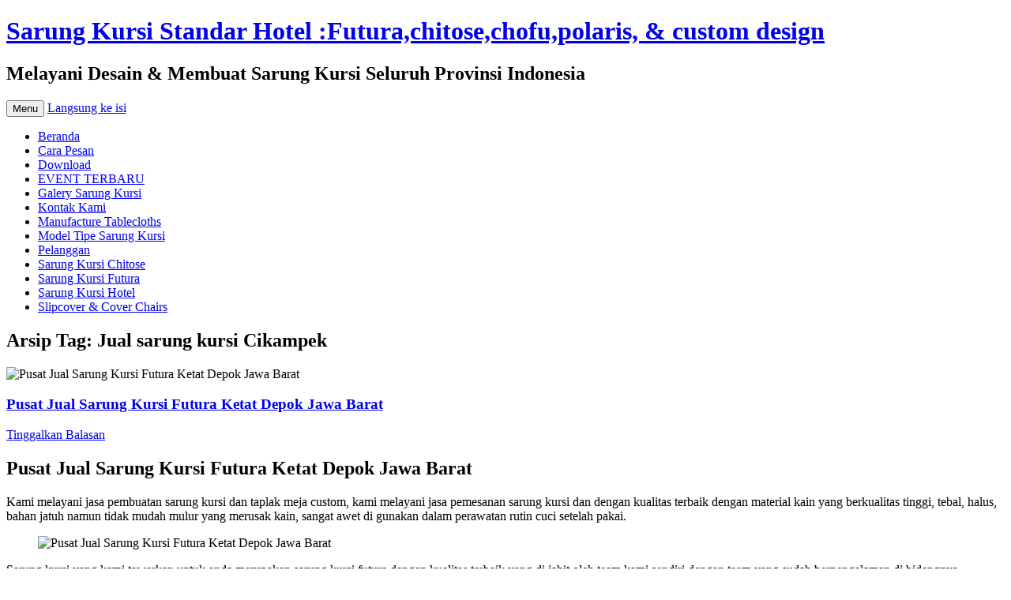

--- FILE ---
content_type: text/html; charset=UTF-8
request_url: https://sarungkursi.com/tag/jual-sarung-kursi-cikampek/
body_size: 15782
content:
<!DOCTYPE html>
<!--[if IE 7]>
<html class="ie ie7" lang="id-ID">
<![endif]-->
<!--[if IE 8]>
<html class="ie ie8" lang="id-ID">
<![endif]-->
<!--[if !(IE 7) & !(IE 8)]><!-->
<html lang="id-ID">
<!--<![endif]-->
<head>
<meta charset="UTF-8" />
<meta name="viewport" content="width=device-width" />
<title>Jual sarung kursi Cikampek | Sarung Kursi Standar Hotel :Futura,chitose,chofu,polaris, &amp; custom design</title>
<link rel="profile" href="https://gmpg.org/xfn/11" />
<link rel="pingback" href="https://sarungkursi.com/xmlrpc.php">
<!--[if lt IE 9]>
<script src="https://sarungkursi.com/wp-content/themes/twentytwelve/js/html5.js?ver=3.7.0" type="text/javascript"></script>
<![endif]-->
<meta name='robots' content='noindex,follow' />
<link rel='dns-prefetch' href='//s.w.org' />
<link rel="alternate" type="application/rss+xml" title="Sarung Kursi Standar Hotel :Futura,chitose,chofu,polaris, &amp; custom design &raquo; Feed" href="https://sarungkursi.com/feed/" />
<link rel="alternate" type="application/rss+xml" title="Sarung Kursi Standar Hotel :Futura,chitose,chofu,polaris, &amp; custom design &raquo; Umpan Komentar" href="https://sarungkursi.com/comments/feed/" />
<link rel="alternate" type="application/rss+xml" title="Sarung Kursi Standar Hotel :Futura,chitose,chofu,polaris, &amp; custom design &raquo; Jual sarung kursi Cikampek Umpan Tag" href="https://sarungkursi.com/tag/jual-sarung-kursi-cikampek/feed/" />
		<script type="text/javascript">
			window._wpemojiSettings = {"baseUrl":"https:\/\/s.w.org\/images\/core\/emoji\/11.2.0\/72x72\/","ext":".png","svgUrl":"https:\/\/s.w.org\/images\/core\/emoji\/11.2.0\/svg\/","svgExt":".svg","source":{"concatemoji":"https:\/\/sarungkursi.com\/wp-includes\/js\/wp-emoji-release.min.js?ver=5.1.19"}};
			!function(e,a,t){var n,r,o,i=a.createElement("canvas"),p=i.getContext&&i.getContext("2d");function s(e,t){var a=String.fromCharCode;p.clearRect(0,0,i.width,i.height),p.fillText(a.apply(this,e),0,0);e=i.toDataURL();return p.clearRect(0,0,i.width,i.height),p.fillText(a.apply(this,t),0,0),e===i.toDataURL()}function c(e){var t=a.createElement("script");t.src=e,t.defer=t.type="text/javascript",a.getElementsByTagName("head")[0].appendChild(t)}for(o=Array("flag","emoji"),t.supports={everything:!0,everythingExceptFlag:!0},r=0;r<o.length;r++)t.supports[o[r]]=function(e){if(!p||!p.fillText)return!1;switch(p.textBaseline="top",p.font="600 32px Arial",e){case"flag":return s([55356,56826,55356,56819],[55356,56826,8203,55356,56819])?!1:!s([55356,57332,56128,56423,56128,56418,56128,56421,56128,56430,56128,56423,56128,56447],[55356,57332,8203,56128,56423,8203,56128,56418,8203,56128,56421,8203,56128,56430,8203,56128,56423,8203,56128,56447]);case"emoji":return!s([55358,56760,9792,65039],[55358,56760,8203,9792,65039])}return!1}(o[r]),t.supports.everything=t.supports.everything&&t.supports[o[r]],"flag"!==o[r]&&(t.supports.everythingExceptFlag=t.supports.everythingExceptFlag&&t.supports[o[r]]);t.supports.everythingExceptFlag=t.supports.everythingExceptFlag&&!t.supports.flag,t.DOMReady=!1,t.readyCallback=function(){t.DOMReady=!0},t.supports.everything||(n=function(){t.readyCallback()},a.addEventListener?(a.addEventListener("DOMContentLoaded",n,!1),e.addEventListener("load",n,!1)):(e.attachEvent("onload",n),a.attachEvent("onreadystatechange",function(){"complete"===a.readyState&&t.readyCallback()})),(n=t.source||{}).concatemoji?c(n.concatemoji):n.wpemoji&&n.twemoji&&(c(n.twemoji),c(n.wpemoji)))}(window,document,window._wpemojiSettings);
		</script>
		<style type="text/css">
img.wp-smiley,
img.emoji {
	display: inline !important;
	border: none !important;
	box-shadow: none !important;
	height: 1em !important;
	width: 1em !important;
	margin: 0 .07em !important;
	vertical-align: -0.1em !important;
	background: none !important;
	padding: 0 !important;
}
</style>
	<link rel='stylesheet' id='wp-block-library-css'  href='https://sarungkursi.com/wp-includes/css/dist/block-library/style.min.css?ver=5.1.19' type='text/css' media='all' />
<link rel='stylesheet' id='wp-block-library-theme-css'  href='https://sarungkursi.com/wp-includes/css/dist/block-library/theme.min.css?ver=5.1.19' type='text/css' media='all' />
<link rel='stylesheet' id='twentytwelve-fonts-css'  href='https://sarungkursi.com/wp-content/themes/twentytwelve/fonts/font-open-sans.css?ver=20230328' type='text/css' media='all' />
<link rel='stylesheet' id='twentytwelve-style-css'  href='https://sarungkursi.com/wp-content/themes/twentytwelve/style.css?ver=20230328' type='text/css' media='all' />
<link rel='stylesheet' id='twentytwelve-block-style-css'  href='https://sarungkursi.com/wp-content/themes/twentytwelve/css/blocks.css?ver=20230213' type='text/css' media='all' />
<!--[if lt IE 9]>
<link rel='stylesheet' id='twentytwelve-ie-css'  href='https://sarungkursi.com/wp-content/themes/twentytwelve/css/ie.css?ver=20150214' type='text/css' media='all' />
<![endif]-->
<script type='text/javascript' src='https://sarungkursi.com/wp-includes/js/jquery/jquery.js?ver=1.12.4'></script>
<script type='text/javascript' src='https://sarungkursi.com/wp-includes/js/jquery/jquery-migrate.min.js?ver=1.4.1'></script>
<link rel='https://api.w.org/' href='https://sarungkursi.com/wp-json/' />
<link rel="EditURI" type="application/rsd+xml" title="RSD" href="https://sarungkursi.com/xmlrpc.php?rsd" />
<link rel="wlwmanifest" type="application/wlwmanifest+xml" href="https://sarungkursi.com/wp-includes/wlwmanifest.xml" /> 
<meta name="generator" content="WordPress 5.1.19" />
		<style type="text/css">.recentcomments a{display:inline !important;padding:0 !important;margin:0 !important;}</style>
		<style type="text/css">.broken_link, a.broken_link {
	text-decoration: line-through;
}</style></head>

<body class="archive tag tag-jual-sarung-kursi-cikampek tag-907 wp-embed-responsive custom-font-enabled single-author">
<div id="page" class="hfeed site">
	<header id="masthead" class="site-header">
		<hgroup>
			<h1 class="site-title"><a href="https://sarungkursi.com/" rel="home">Sarung Kursi Standar Hotel :Futura,chitose,chofu,polaris, &amp; custom design</a></h1>
			<h2 class="site-description">Melayani Desain &amp; Membuat Sarung Kursi Seluruh Provinsi Indonesia</h2>
		</hgroup>

		<nav id="site-navigation" class="main-navigation">
			<button class="menu-toggle">Menu</button>
			<a class="assistive-text" href="#content">Langsung ke isi</a>
			<div class="nav-menu"><ul>
<li ><a href="https://sarungkursi.com/">Beranda</a></li><li class="page_item page-item-23"><a href="https://sarungkursi.com/cara-pesan/">Cara Pesan</a></li>
<li class="page_item page-item-210"><a href="https://sarungkursi.com/download-sarung-kursi/">Download</a></li>
<li class="page_item page-item-11484 current_page_parent"><a href="https://sarungkursi.com/event-terbaru/">EVENT TERBARU</a></li>
<li class="page_item page-item-393"><a href="https://sarungkursi.com/galery-sarung-kursi/">Galery Sarung Kursi</a></li>
<li class="page_item page-item-2"><a href="https://sarungkursi.com/kontak-kami-cover-kursi/">Kontak Kami</a></li>
<li class="page_item page-item-249"><a href="https://sarungkursi.com/manufacture-tablecloths-in-jakarta-indonesia/">Manufacture Tablecloths</a></li>
<li class="page_item page-item-12"><a href="https://sarungkursi.com/model-tipe-sarung-kursi/">Model Tipe Sarung Kursi</a></li>
<li class="page_item page-item-105"><a href="https://sarungkursi.com/pelanggan/">Pelanggan</a></li>
<li class="page_item page-item-278"><a href="https://sarungkursi.com/sarung-kursi-chitose/">Sarung Kursi Chitose</a></li>
<li class="page_item page-item-274"><a href="https://sarungkursi.com/sarung-kursi-futura/">Sarung Kursi Futura</a></li>
<li class="page_item page-item-180"><a href="https://sarungkursi.com/sarung-kursi-hotel0/">Sarung Kursi Hotel</a></li>
<li class="page_item page-item-247"><a href="https://sarungkursi.com/slipcover-cover-chairs/">Slipcover &#038; Cover Chairs</a></li>
</ul></div>
		</nav><!-- #site-navigation -->

			</header><!-- #masthead -->

	<div id="main" class="wrapper">

	<section id="primary" class="site-content">
		<div id="content" role="main">

					<header class="archive-header">
				<h1 class="archive-title">
				Arsip Tag: <span>Jual sarung kursi Cikampek</span>				</h1>

						</header><!-- .archive-header -->

			
	<article id="post-9431" class="post-9431 post type-post status-publish format-standard has-post-thumbnail hentry category-butik-sarung-kursi category-sarung-kursi tag-jual-sarung-kursi-cikampek tag-jual-sarung-kursi-futura-di-semarang tag-jual-sarung-kursi-murah tag-menjual-sarung-kursi-depok-jawa-barat tag-menjual-sarung-kursi-futura-murah tag-pusat-jual-sarung-kursi-futura-ketat-depok-jawa-barat">
				<header class="entry-header">
			<img width="624" height="624" src="https://sarungkursi.com/wp-content/uploads/2023/12/Pusat-Jual-Sarung-Kursi-Futura-Ketat-Depok-Jawa-Barat-2-624x624.jpg" class="attachment-post-thumbnail size-post-thumbnail wp-post-image" alt="Pusat Jual Sarung Kursi Futura Ketat Depok Jawa Barat" srcset="https://sarungkursi.com/wp-content/uploads/2023/12/Pusat-Jual-Sarung-Kursi-Futura-Ketat-Depok-Jawa-Barat-2-624x624.jpg 624w, https://sarungkursi.com/wp-content/uploads/2023/12/Pusat-Jual-Sarung-Kursi-Futura-Ketat-Depok-Jawa-Barat-2-150x150.jpg 150w, https://sarungkursi.com/wp-content/uploads/2023/12/Pusat-Jual-Sarung-Kursi-Futura-Ketat-Depok-Jawa-Barat-2-300x300.jpg 300w, https://sarungkursi.com/wp-content/uploads/2023/12/Pusat-Jual-Sarung-Kursi-Futura-Ketat-Depok-Jawa-Barat-2-768x768.jpg 768w, https://sarungkursi.com/wp-content/uploads/2023/12/Pusat-Jual-Sarung-Kursi-Futura-Ketat-Depok-Jawa-Barat-2-1024x1024.jpg 1024w, https://sarungkursi.com/wp-content/uploads/2023/12/Pusat-Jual-Sarung-Kursi-Futura-Ketat-Depok-Jawa-Barat-2.jpg 1080w" sizes="(max-width: 624px) 100vw, 624px" />
						<h1 class="entry-title">
				<a href="https://sarungkursi.com/pusat-jual-sarung-kursi-futura-ketat-depok-jawa-barat/" rel="bookmark">Pusat Jual Sarung Kursi Futura Ketat Depok Jawa Barat</a>
			</h1>
										<div class="comments-link">
					<a href="https://sarungkursi.com/pusat-jual-sarung-kursi-futura-ketat-depok-jawa-barat/#respond"><span class="leave-reply">Tinggalkan Balasan</span></a>				</div><!-- .comments-link -->
					</header><!-- .entry-header -->

				<div class="entry-content">
			
<h2>Pusat Jual Sarung Kursi Futura Ketat Depok Jawa Barat</h2>



<p>Kami melayani jasa pembuatan sarung kursi dan taplak meja custom, kami melayani jasa pemesanan sarung kursi dan dengan kualitas terbaik dengan material kain yang berkualitas tinggi, tebal, halus, bahan jatuh namun tidak mudah mulur yang merusak kain, sangat awet di gunakan dalam perawatan rutin cuci setelah pakai.</p>



<div class="wp-block-image"><figure class="aligncenter is-resized"><img src="https://sarungkursi.com/wp-content/uploads/2023/12/Pusat-Jual-Sarung-Kursi-Futura-Ketat-Depok-Jawa-Barat-1024x1024.jpg" alt="Pusat Jual Sarung Kursi Futura Ketat Depok Jawa Barat" class="wp-image-9437" width="512" height="512" srcset="https://sarungkursi.com/wp-content/uploads/2023/12/Pusat-Jual-Sarung-Kursi-Futura-Ketat-Depok-Jawa-Barat-1024x1024.jpg 1024w, https://sarungkursi.com/wp-content/uploads/2023/12/Pusat-Jual-Sarung-Kursi-Futura-Ketat-Depok-Jawa-Barat-150x150.jpg 150w, https://sarungkursi.com/wp-content/uploads/2023/12/Pusat-Jual-Sarung-Kursi-Futura-Ketat-Depok-Jawa-Barat-300x300.jpg 300w, https://sarungkursi.com/wp-content/uploads/2023/12/Pusat-Jual-Sarung-Kursi-Futura-Ketat-Depok-Jawa-Barat-768x768.jpg 768w, https://sarungkursi.com/wp-content/uploads/2023/12/Pusat-Jual-Sarung-Kursi-Futura-Ketat-Depok-Jawa-Barat-624x624.jpg 624w, https://sarungkursi.com/wp-content/uploads/2023/12/Pusat-Jual-Sarung-Kursi-Futura-Ketat-Depok-Jawa-Barat.jpg 1080w" sizes="(max-width: 512px) 100vw, 512px" /></figure></div>



<p>Sarung kursi yang kami tawarkan untuk anda merupakan sarung kursi futura dengan kualitas terbaik yang di jahit oleh team kami sendiri dengan team yang sudah berpengalaman di bidangnya, mungkin anda membutuhkan sarung kursi custom menyesuaikan keinginan anda, bisa custom bahan kain yang di gunakan.</p>



<p>Kain yang di gunakan dalam setiappembuatan sarung kursi maupun taplak meja, menyesuaikan modelnya, jika untuk ketat bisa menggunakan bahan spandek yang mudah di atur dan untuk sarung kursi rumbai bisa menggunakan bahan plyester maupun katun menyesuaikan untuk model dan jenis kursi apa agar hasilnya sangat memuaskan.</p>



<div class="wp-block-image"><figure class="aligncenter is-resized"><img src="https://sarungkursi.com/wp-content/uploads/2023/12/Pusat-Jual-Sarung-Kursi-Futura-Ketat-Depok-Jawa-Barat-1-1024x1024.jpg" alt="Pusat Jual Sarung Kursi Futura Ketat Depok Jawa Barat" class="wp-image-9438" width="512" height="512" srcset="https://sarungkursi.com/wp-content/uploads/2023/12/Pusat-Jual-Sarung-Kursi-Futura-Ketat-Depok-Jawa-Barat-1-1024x1024.jpg 1024w, https://sarungkursi.com/wp-content/uploads/2023/12/Pusat-Jual-Sarung-Kursi-Futura-Ketat-Depok-Jawa-Barat-1-150x150.jpg 150w, https://sarungkursi.com/wp-content/uploads/2023/12/Pusat-Jual-Sarung-Kursi-Futura-Ketat-Depok-Jawa-Barat-1-300x300.jpg 300w, https://sarungkursi.com/wp-content/uploads/2023/12/Pusat-Jual-Sarung-Kursi-Futura-Ketat-Depok-Jawa-Barat-1-768x768.jpg 768w, https://sarungkursi.com/wp-content/uploads/2023/12/Pusat-Jual-Sarung-Kursi-Futura-Ketat-Depok-Jawa-Barat-1-624x624.jpg 624w, https://sarungkursi.com/wp-content/uploads/2023/12/Pusat-Jual-Sarung-Kursi-Futura-Ketat-Depok-Jawa-Barat-1.jpg 1080w" sizes="(max-width: 512px) 100vw, 512px" /></figure></div>



<p>Bebas custom model, ukuran, jumlah order dan lain sebagainya, produk kami siap di kirim ke seluruh indonesia, membuka pemesanan sarung kursi untuk seluruh indonesia, segera hubungi staff layanan kami dapat melalui wa maupun tlp.</p>



<center><figure><a href="https://api.whatsapp.com/send?phone=+6281283971674%20hp&amp;text=Apakah ini Tempat pembuatan sarung kursi &amp; taplak meja ?"><img class="alignnone" src="http://sarungkursi.com/wp-content/uploads/2023/02/whatsapp-kontak.gif" alt="" width="300" height="127"></a></figure><center></center></center>



<p style="text-align:center"><strong>SAMSUL HADI</strong></p>



<p><strong>Bintang Jaya Produksi Taplak Meja <br> Jln. Siti 1 No.40 Mustikajaya Bekasi<br> Tlp : 021-82619088/021-82601199<br> Fax : 021-82619089</strong></p>



<p style="text-align:right"><strong>web: www.taplakmeja.net<br>      www.sarungkursimurah.com<br>      www.sarungkursi.com</strong></p>



<p><strong>Memberikan layanan 24 jam :</strong></p>



<p><strong>HP : 081283971674    ( SAMSUL HADI )<br>      08176778974     (SAMSUL HADI)</strong></p>



<ol><li><a href="http://alatpesta.id/2023/12/09/penyewaan-kursi-tiffany-gold-pancoran-jakarta-selatan/">http://alatpesta.id/2023/12/09/penyewaan-kursi-tiffany-gold-pancoran-jakarta-selatan/</a></li><li><a href="https://www.tendakerucut.net/sewa-kursi-tiffany-hitam-daerah-bojongsari-depok/">https://www.tendakerucut.net/sewa-kursi-tiffany-hitam-daerah-bojongsari-depok/</a></li><li><a href="https://sewakursi.tech/2023/12/09/sewa-alat-prasmanan-catering-bojongsari-depok/">https://sewakursi.tech/2023/12/09/sewa-alat-prasmanan-catering-bojongsari-depok/</a></li><li><a href="https://sarungkursi.com/penjualan-sarung-kursi-futura-di-bojongsari-depok-jawa-barat/">https://sarungkursi.com/penjualan-sarung-kursi-futura-di-bojongsari-depok-jawa-barat/</a></li><li><a href="https://seventent.net/2023/12/09/rental-round-table-high-quality-bojongsari-depok/" class="broken_link">https://seventent.net/2023/12/09/rental-round-table-high-quality-bojongsari-depok/</a></li></ol>
					</div><!-- .entry-content -->
		
		<footer class="entry-meta">
			Entri ini ditulis di <a href="https://sarungkursi.com/category/butik-sarung-kursi/" rel="category tag">BUTIK SARUNG KURSI</a>, <a href="https://sarungkursi.com/category/sarung-kursi/" rel="category tag">sarung kursi</a> dan ber-tag <a href="https://sarungkursi.com/tag/jual-sarung-kursi-cikampek/" rel="tag">Jual sarung kursi Cikampek</a>, <a href="https://sarungkursi.com/tag/jual-sarung-kursi-futura-di-semarang/" rel="tag">jual sarung kursi futura di semarang</a>, <a href="https://sarungkursi.com/tag/jual-sarung-kursi-murah/" rel="tag">jual sarung kursi murah</a>, <a href="https://sarungkursi.com/tag/menjual-sarung-kursi-depok-jawa-barat/" rel="tag">menjual sarung kursi depok jawa barat</a>, <a href="https://sarungkursi.com/tag/menjual-sarung-kursi-futura-murah/" rel="tag">menjual sarung kursi futura murah</a>, <a href="https://sarungkursi.com/tag/pusat-jual-sarung-kursi-futura-ketat-depok-jawa-barat/" rel="tag">Pusat Jual Sarung Kursi Futura Ketat Depok Jawa Barat</a> pada <a href="https://sarungkursi.com/pusat-jual-sarung-kursi-futura-ketat-depok-jawa-barat/" title="10:36 am" rel="bookmark"><time class="entry-date" datetime="2023-12-11T10:36:59+07:00">11/12/2023</time></a><span class="by-author"> oleh <span class="author vcard"><a class="url fn n" href="https://sarungkursi.com/author/SarungKursi/" title="Lihat semua tulisan oleh SarungKursi" rel="author">SarungKursi</a></span></span>.								</footer><!-- .entry-meta -->
	</article><!-- #post -->

	<article id="post-9292" class="post-9292 post type-post status-publish format-standard has-post-thumbnail hentry category-butik-sarung-kursi category-sarung-kursi tag-jual-sarung-kursi-cikampek tag-jual-sarung-kursi-futura-menteng-jakarta-pusat tag-jual-sarung-kursi-futura-terbaik-di-cilodong-depok tag-jual-sarung-kursi-murah tag-menjual-sarung-kursi-murah-jakarta tag-menjual-sarung-kursi-premium-jakarta tag-pusat-menjual-sarung-kursi-jakarta tag-pusat-menjual-sarung-kursi-kota-bekasi">
				<header class="entry-header">
			<img width="624" height="624" src="https://sarungkursi.com/wp-content/uploads/2023/12/Jual-Sarung-Kursi-Futura-Terbaik-Di-Cilodong-Depok-624x624.jpg" class="attachment-post-thumbnail size-post-thumbnail wp-post-image" alt="Jual Sarung Kursi Futura Terbaik Di Cilodong Depok" srcset="https://sarungkursi.com/wp-content/uploads/2023/12/Jual-Sarung-Kursi-Futura-Terbaik-Di-Cilodong-Depok-624x624.jpg 624w, https://sarungkursi.com/wp-content/uploads/2023/12/Jual-Sarung-Kursi-Futura-Terbaik-Di-Cilodong-Depok-150x150.jpg 150w, https://sarungkursi.com/wp-content/uploads/2023/12/Jual-Sarung-Kursi-Futura-Terbaik-Di-Cilodong-Depok-300x300.jpg 300w, https://sarungkursi.com/wp-content/uploads/2023/12/Jual-Sarung-Kursi-Futura-Terbaik-Di-Cilodong-Depok-768x768.jpg 768w, https://sarungkursi.com/wp-content/uploads/2023/12/Jual-Sarung-Kursi-Futura-Terbaik-Di-Cilodong-Depok-1024x1024.jpg 1024w, https://sarungkursi.com/wp-content/uploads/2023/12/Jual-Sarung-Kursi-Futura-Terbaik-Di-Cilodong-Depok.jpg 1080w" sizes="(max-width: 624px) 100vw, 624px" />
						<h1 class="entry-title">
				<a href="https://sarungkursi.com/jual-sarung-kursi-futura-terbaik/" rel="bookmark">Jual Sarung Kursi Futura Terbaik</a>
			</h1>
										<div class="comments-link">
					<a href="https://sarungkursi.com/jual-sarung-kursi-futura-terbaik/#respond"><span class="leave-reply">Tinggalkan Balasan</span></a>				</div><!-- .comments-link -->
					</header><!-- .entry-header -->

				<div class="entry-content">
			
<h2>Jual Sarung Kursi Futura Terbaik Di Cilodong Depok</h2>



<p>Cv Bintang Jaya Konveksi &#8211; Jual Sarung Kursi Futura Terbaik Di Cilodong Depok, kami melayani pemesanan order sarung kursi dan taplak meja untuk seluruh wilayah di indonesia, pengiriman cepat dan efisien.</p>



<div class="wp-block-image"><figure class="aligncenter is-resized"><img src="https://sarungkursi.com/wp-content/uploads/2023/12/Jual-Sarung-Kursi-Futura-Terbaik-Di-Cilodong-Depok-2-1024x1024.jpg" alt="Jual Sarung Kursi Futura Terbaik Di Cilodong Depok" class="wp-image-9298" width="512" height="512" srcset="https://sarungkursi.com/wp-content/uploads/2023/12/Jual-Sarung-Kursi-Futura-Terbaik-Di-Cilodong-Depok-2-1024x1024.jpg 1024w, https://sarungkursi.com/wp-content/uploads/2023/12/Jual-Sarung-Kursi-Futura-Terbaik-Di-Cilodong-Depok-2-150x150.jpg 150w, https://sarungkursi.com/wp-content/uploads/2023/12/Jual-Sarung-Kursi-Futura-Terbaik-Di-Cilodong-Depok-2-300x300.jpg 300w, https://sarungkursi.com/wp-content/uploads/2023/12/Jual-Sarung-Kursi-Futura-Terbaik-Di-Cilodong-Depok-2-768x768.jpg 768w, https://sarungkursi.com/wp-content/uploads/2023/12/Jual-Sarung-Kursi-Futura-Terbaik-Di-Cilodong-Depok-2-624x624.jpg 624w, https://sarungkursi.com/wp-content/uploads/2023/12/Jual-Sarung-Kursi-Futura-Terbaik-Di-Cilodong-Depok-2.jpg 1080w" sizes="(max-width: 512px) 100vw, 512px" /></figure></div>



<p>Kami melayan jasa pemesanan sarung kursi dengan kualitas terbaik siap memeriahkan dan melengkapi gallery sarung kursi anda, kami melayani pemesanan sraung kursi custom dan sarun kursi jadi siap pakai.</p>



<p>Sarung kursi kami tersedia berbagai macam pilihan warna, kualitas jahitan sarung kursi kami sangat baik kuat dan kokoh, tersedia berbagai macam pilihan warna yang lengkap serta lengkap dengan aksesorisnya, tersedia juga pita sarung kursi futura yang cantik dan sangat melimpah stoknya.</p>



<div class="wp-block-image"><figure class="aligncenter is-resized"><img src="https://sarungkursi.com/wp-content/uploads/2023/12/Jual-Sarung-Kursi-Futura-Terbaik-Di-Cilodong-Depok-1-1024x1024.jpg" alt="Jual Sarung Kursi Futura Terbaik Di Cilodong Depok" class="wp-image-9299" width="512" height="512" srcset="https://sarungkursi.com/wp-content/uploads/2023/12/Jual-Sarung-Kursi-Futura-Terbaik-Di-Cilodong-Depok-1-1024x1024.jpg 1024w, https://sarungkursi.com/wp-content/uploads/2023/12/Jual-Sarung-Kursi-Futura-Terbaik-Di-Cilodong-Depok-1-150x150.jpg 150w, https://sarungkursi.com/wp-content/uploads/2023/12/Jual-Sarung-Kursi-Futura-Terbaik-Di-Cilodong-Depok-1-300x300.jpg 300w, https://sarungkursi.com/wp-content/uploads/2023/12/Jual-Sarung-Kursi-Futura-Terbaik-Di-Cilodong-Depok-1-768x768.jpg 768w, https://sarungkursi.com/wp-content/uploads/2023/12/Jual-Sarung-Kursi-Futura-Terbaik-Di-Cilodong-Depok-1-624x624.jpg 624w, https://sarungkursi.com/wp-content/uploads/2023/12/Jual-Sarung-Kursi-Futura-Terbaik-Di-Cilodong-Depok-1.jpg 1080w" sizes="(max-width: 512px) 100vw, 512px" /></figure></div>



<p>Anda bisa bebas order dalam bentuk apapun, bisa dalam bentuk paketan, lusinan, eceran, bisa di mix warna maupun model, tersedia model ketat dan rumbai, untuk pilihan warna yang lengkap hanya untuk model ketat sedangkan yang rumbai hanya tersedia 1 pilihan warna yaitu putih.</p>



<p>Tunggu apa lagi ? yukk segera hubungi staff layanan kami dapat melalui wa maupun tlp, anda juga bisa datang langsung ke kantor atau gudang kami untuk survay kualitas atau jemput langsung produk yang telah anda order atau pesam.</p>



<center><figure><a href="https://api.whatsapp.com/send?phone=+6281283971674%20hp&amp;text=Apakah ini Tempat pembuatan sarung kursi &#038; taplak meja ?"><img class="alignnone" src="http://sarungkursi.com/wp-content/uploads/2023/02/whatsapp-kontak.gif" alt="" width="300" height="127" /></a></figure><center></center></center>



<p style="text-align:center"><strong>SAMSUL HADI</strong></p>



<p><strong>Bintang Jaya Produksi Taplak Meja <br> Jln. Siti 1 No.40 Mustikajaya Bekasi<br> Tlp : 021-82619088/021-82601199<br> Fax : 021-82619089</strong></p>



<p><strong>web: www.taplakmeja.net<br>      www.sarungkursimurah.com<br>      www.sarungkursi.com</strong></p>



<p><strong>Memberikan layanan 24 jam :</strong></p>



<p><strong>HP : 081283971674    ( SAMSUL HADI )<br>      08176778974     (SAMSUL HADI)</strong></p>



<ol><li><a href="http://alatpesta.id/2023/11/30/sewa-kursi-lipat-bermeja-bogor-selatan/">http://alatpesta.id/2023/11/30/sewa-kursi-lipat-bermeja-bogor-selatan/</a></li><li><a href="https://www.tendakerucut.net/sewa-tenda-konvensional-dekorasi-serut-sukmajaya-depok/">https://www.tendakerucut.net/sewa-tenda-konvensional-dekorasi-serut-sukmajaya-depok/</a></li><li><a href="https://sewakursi.tech/2023/11/30/sewa-kursi-silang-kayu-sukmajaya-depok/">https://sewakursi.tech/2023/11/30/sewa-kursi-silang-kayu-sukmajaya-depok/</a></li><li><a href="https://sarungkursi.com/gudang-penjualan-sarung-kursi-futura-sukmajaya-depok/">https://sarungkursi.com/gudang-penjualan-sarung-kursi-futura-sukmajaya-depok/</a></li><li><a href="https://seventent.net/2023/11/30/sewa-dekorasi-fairy-light-di-sukmajaya-depok/" class="broken_link">https://seventent.net/2023/11/30/sewa-dekorasi-fairy-light-di-sukmajaya-depok/</a></li></ol>
					</div><!-- .entry-content -->
		
		<footer class="entry-meta">
			Entri ini ditulis di <a href="https://sarungkursi.com/category/butik-sarung-kursi/" rel="category tag">BUTIK SARUNG KURSI</a>, <a href="https://sarungkursi.com/category/sarung-kursi/" rel="category tag">sarung kursi</a> dan ber-tag <a href="https://sarungkursi.com/tag/jual-sarung-kursi-cikampek/" rel="tag">Jual sarung kursi Cikampek</a>, <a href="https://sarungkursi.com/tag/jual-sarung-kursi-futura-menteng-jakarta-pusat/" rel="tag">Jual Sarung Kursi Futura Menteng Jakarta Pusat</a>, <a href="https://sarungkursi.com/tag/jual-sarung-kursi-futura-terbaik-di-cilodong-depok/" rel="tag">Jual Sarung Kursi Futura Terbaik Di Cilodong Depok</a>, <a href="https://sarungkursi.com/tag/jual-sarung-kursi-murah/" rel="tag">jual sarung kursi murah</a>, <a href="https://sarungkursi.com/tag/menjual-sarung-kursi-murah-jakarta/" rel="tag">menjual sarung kursi murah jakarta</a>, <a href="https://sarungkursi.com/tag/menjual-sarung-kursi-premium-jakarta/" rel="tag">menjual sarung kursi premium jakarta</a>, <a href="https://sarungkursi.com/tag/pusat-menjual-sarung-kursi-jakarta/" rel="tag">pusat menjual sarung kursi jakarta</a>, <a href="https://sarungkursi.com/tag/pusat-menjual-sarung-kursi-kota-bekasi/" rel="tag">Pusat Menjual Sarung Kursi Kota Bekasi</a> pada <a href="https://sarungkursi.com/jual-sarung-kursi-futura-terbaik/" title="9:53 am" rel="bookmark"><time class="entry-date" datetime="2023-12-01T09:53:01+07:00">01/12/2023</time></a><span class="by-author"> oleh <span class="author vcard"><a class="url fn n" href="https://sarungkursi.com/author/SarungKursi/" title="Lihat semua tulisan oleh SarungKursi" rel="author">SarungKursi</a></span></span>.								</footer><!-- .entry-meta -->
	</article><!-- #post -->

	<article id="post-8965" class="post-8965 post type-post status-publish format-standard has-post-thumbnail hentry category-butik-sarung-kursi tag-jual-sarung-kursi-cikampek tag-jual-sarung-kursi-futura-di-semarang tag-jual-sarung-kursi-futura-siap-kirim-ke-jakarta-pusat tag-jual-sarung-kursi-murah tag-jualsarungkursimurah tag-menjual-sarung-kursi-futura-murah-untuk-wilayah-tambun-selatan tag-menjual-sarung-kursi-murah-jakarta tag-menjual-sarung-kursi-premium-jakarta">
				<header class="entry-header">
			<img width="624" height="624" src="https://sarungkursi.com/wp-content/uploads/2023/11/Jual-Sarung-Kursi-Futura-Siap-Kirim-Ke-Jakarta-Pusat-2-624x624.jpg" class="attachment-post-thumbnail size-post-thumbnail wp-post-image" alt="Jual Sarung Kursi Futura Siap Kirim Ke Jakarta Pusat" srcset="https://sarungkursi.com/wp-content/uploads/2023/11/Jual-Sarung-Kursi-Futura-Siap-Kirim-Ke-Jakarta-Pusat-2-624x624.jpg 624w, https://sarungkursi.com/wp-content/uploads/2023/11/Jual-Sarung-Kursi-Futura-Siap-Kirim-Ke-Jakarta-Pusat-2-150x150.jpg 150w, https://sarungkursi.com/wp-content/uploads/2023/11/Jual-Sarung-Kursi-Futura-Siap-Kirim-Ke-Jakarta-Pusat-2-300x300.jpg 300w, https://sarungkursi.com/wp-content/uploads/2023/11/Jual-Sarung-Kursi-Futura-Siap-Kirim-Ke-Jakarta-Pusat-2-768x768.jpg 768w, https://sarungkursi.com/wp-content/uploads/2023/11/Jual-Sarung-Kursi-Futura-Siap-Kirim-Ke-Jakarta-Pusat-2-1024x1024.jpg 1024w, https://sarungkursi.com/wp-content/uploads/2023/11/Jual-Sarung-Kursi-Futura-Siap-Kirim-Ke-Jakarta-Pusat-2.jpg 1080w" sizes="(max-width: 624px) 100vw, 624px" />
						<h1 class="entry-title">
				<a href="https://sarungkursi.com/jual-sarung-kursi-futura-siap-kirim-ke-jakarta-pusat/" rel="bookmark">Jual Sarung Kursi Futura Siap Kirim Ke Jakarta Pusat</a>
			</h1>
										<div class="comments-link">
					<a href="https://sarungkursi.com/jual-sarung-kursi-futura-siap-kirim-ke-jakarta-pusat/#respond"><span class="leave-reply">Tinggalkan Balasan</span></a>				</div><!-- .comments-link -->
					</header><!-- .entry-header -->

				<div class="entry-content">
			
<h2>Jual Sarung Kursi Futura Siap Kirim Ke Jakarta Pusat</h2>



<p> Jual Sarung Kursi Futura Siap Kirim Ke Jakarta Pusat, kami melayani pemesanan sarung kursi futura dan taplak meja, dan menerima pemesanan sarung kursi dan taplak meja pengiriman ke seluruh wilayah di indonesia.</p>



<div class="wp-block-image"><figure class="aligncenter is-resized"><img src="https://sarungkursi.com/wp-content/uploads/2023/11/Jual-Sarung-Kursi-Futura-Siap-Kirim-Ke-Jakarta-Pusat-1024x1024.jpg" alt="Jual Sarung Kursi Futura Siap Kirim Ke Jakarta Pusat" class="wp-image-8970" width="512" height="512" srcset="https://sarungkursi.com/wp-content/uploads/2023/11/Jual-Sarung-Kursi-Futura-Siap-Kirim-Ke-Jakarta-Pusat-1024x1024.jpg 1024w, https://sarungkursi.com/wp-content/uploads/2023/11/Jual-Sarung-Kursi-Futura-Siap-Kirim-Ke-Jakarta-Pusat-150x150.jpg 150w, https://sarungkursi.com/wp-content/uploads/2023/11/Jual-Sarung-Kursi-Futura-Siap-Kirim-Ke-Jakarta-Pusat-300x300.jpg 300w, https://sarungkursi.com/wp-content/uploads/2023/11/Jual-Sarung-Kursi-Futura-Siap-Kirim-Ke-Jakarta-Pusat-768x768.jpg 768w, https://sarungkursi.com/wp-content/uploads/2023/11/Jual-Sarung-Kursi-Futura-Siap-Kirim-Ke-Jakarta-Pusat-624x624.jpg 624w, https://sarungkursi.com/wp-content/uploads/2023/11/Jual-Sarung-Kursi-Futura-Siap-Kirim-Ke-Jakarta-Pusat.jpg 1080w" sizes="(max-width: 512px) 100vw, 512px" /></figure></div>



<p>Cv. Bintang Jaya Konveksi menawarkan produk sarung kursi dan taplak meja berkualitas tinggi siap untuk memeriahkan acara anda, bintang jaya memiliki koleksi sarung kursi futura dengan kualitas terbaik siap kirim ke lokasi atau alamat anda, beli sarung kursi bonus pita cantik, rubah tampilan kursi anda dengan sarung kursi berkualitas kami.</p>



<p>Sarung kursi futura dengan berbagai varian warna tersedia di gudang kami, pengiriman sarung kursi setiap hari, bintang jaya juga menerima pemesanan sarung kursi custom, bebas custom warna, custom model sarung kursi sesuai kebutuhan anda.</p>



<div class="wp-block-image"><figure class="aligncenter is-resized"><img src="https://sarungkursi.com/wp-content/uploads/2023/11/Jual-Sarung-Kursi-Futura-Siap-Kirim-Ke-Jakarta-Pusat-1-1024x1024.jpg" alt="Jual Sarung Kursi Futura Siap Kirim Ke Jakarta Pusat" class="wp-image-8971" width="512" height="512" srcset="https://sarungkursi.com/wp-content/uploads/2023/11/Jual-Sarung-Kursi-Futura-Siap-Kirim-Ke-Jakarta-Pusat-1-1024x1024.jpg 1024w, https://sarungkursi.com/wp-content/uploads/2023/11/Jual-Sarung-Kursi-Futura-Siap-Kirim-Ke-Jakarta-Pusat-1-150x150.jpg 150w, https://sarungkursi.com/wp-content/uploads/2023/11/Jual-Sarung-Kursi-Futura-Siap-Kirim-Ke-Jakarta-Pusat-1-300x300.jpg 300w, https://sarungkursi.com/wp-content/uploads/2023/11/Jual-Sarung-Kursi-Futura-Siap-Kirim-Ke-Jakarta-Pusat-1-768x768.jpg 768w, https://sarungkursi.com/wp-content/uploads/2023/11/Jual-Sarung-Kursi-Futura-Siap-Kirim-Ke-Jakarta-Pusat-1-624x624.jpg 624w, https://sarungkursi.com/wp-content/uploads/2023/11/Jual-Sarung-Kursi-Futura-Siap-Kirim-Ke-Jakarta-Pusat-1.jpg 1080w" sizes="(max-width: 512px) 100vw, 512px" /></figure></div>



<p>Segera konsultasikan kebutuhan sarung kursi anda bersama layanan kami, anda bisa berkonsultasi seputar kebutuhan sarung kursi dan taplak meja, kualitas terjamin dan anda bisa menjemput langsung ke lokas gudang produksi kami.</p>



<p>Hubungi staff layanan kami dapat melalui wa maupun tlp, anda juga bisa datang langsung ke kantor maupun gudang untuk informasi selengkapnya.</p>



<center><figure><a href="https://api.whatsapp.com/send?phone=+6281283971674%20hp&amp;text=Apakah ini Tempat pembuatan sarung kursi &#038; taplak meja ?"><img class="alignnone" src="http://sarungkursi.com/wp-content/uploads/2023/02/whatsapp-kontak.gif" alt="" width="300" height="127" /></a></figure><center></center></center>



<p style="text-align:center"><strong>SAMSUL HADI</strong></p>



<p><strong>Bintang Jaya Produksi Taplak Meja <br> Jln. Siti 1 No.40 Mustikajaya Bekasi<br> Tlp : 021-82619088/021-82601199<br> Fax : 021-82619089</strong></p>



<p><strong>web: www.taplakmeja.net<br>      www.sarungkursimurah.com<br>      www.sarungkursi.com</strong></p>



<p><strong>Memberikan layanan 24 jam :</strong></p>



<p><strong>HP : 081283971674    ( SAMSUL HADI )<br>      08176778974     (SAMSUL HADI)</strong></p>



<ol><li><a href="http://alatpesta.id/2023/11/06/sewa-meja-kotak-120x60-cm-siap-kirim-kawasan-jakarta-selatan/">http://alatpesta.id/2023/11/06/sewa-meja-kotak-120&#215;60-cm-siap-kirim-kawasan-jakarta-selatan/</a></li><li><a href="https://www.tendakerucut.net/sewa-tirai-lotto-hitam-daerah-jakarta-selatan/">https://www.tendakerucut.net/sewa-tirai-lotto-hitam-daerah-jakarta-selatan/</a></li><li><a href="https://sewakursi.tech/2023/11/06/sewa-barstool-murah-daerah-jakarta-selatan/">https://sewakursi.tech/2023/11/06/sewa-barstool-murah-daerah-jakarta-selatan/</a></li><li><a href="https://sarungkursi.com/jual-sarung-kursi-futura-daerah-jakarta-selatan/">https://sarungkursi.com/jual-sarung-kursi-futura-daerah-jakarta-selatan/</a></li></ol>
					</div><!-- .entry-content -->
		
		<footer class="entry-meta">
			Entri ini ditulis di <a href="https://sarungkursi.com/category/butik-sarung-kursi/" rel="category tag">BUTIK SARUNG KURSI</a> dan ber-tag <a href="https://sarungkursi.com/tag/jual-sarung-kursi-cikampek/" rel="tag">Jual sarung kursi Cikampek</a>, <a href="https://sarungkursi.com/tag/jual-sarung-kursi-futura-di-semarang/" rel="tag">jual sarung kursi futura di semarang</a>, <a href="https://sarungkursi.com/tag/jual-sarung-kursi-futura-siap-kirim-ke-jakarta-pusat/" rel="tag">Jual Sarung Kursi Futura Siap Kirim Ke Jakarta Pusat</a>, <a href="https://sarungkursi.com/tag/jual-sarung-kursi-murah/" rel="tag">jual sarung kursi murah</a>, <a href="https://sarungkursi.com/tag/jualsarungkursimurah/" rel="tag">jualsarungkursimurah</a>, <a href="https://sarungkursi.com/tag/menjual-sarung-kursi-futura-murah-untuk-wilayah-tambun-selatan/" rel="tag">Menjual Sarung Kursi Futura Murah Untuk Wilayah Tambun Selatan</a>, <a href="https://sarungkursi.com/tag/menjual-sarung-kursi-murah-jakarta/" rel="tag">menjual sarung kursi murah jakarta</a>, <a href="https://sarungkursi.com/tag/menjual-sarung-kursi-premium-jakarta/" rel="tag">menjual sarung kursi premium jakarta</a> pada <a href="https://sarungkursi.com/jual-sarung-kursi-futura-siap-kirim-ke-jakarta-pusat/" title="9:18 am" rel="bookmark"><time class="entry-date" datetime="2023-11-07T09:18:08+07:00">07/11/2023</time></a><span class="by-author"> oleh <span class="author vcard"><a class="url fn n" href="https://sarungkursi.com/author/SarungKursi/" title="Lihat semua tulisan oleh SarungKursi" rel="author">SarungKursi</a></span></span>.								</footer><!-- .entry-meta -->
	</article><!-- #post -->

	<article id="post-8042" class="post-8042 post type-post status-publish format-standard has-post-thumbnail hentry category-butik-sarung-kursi category-cover-kursi category-sarung-kursi tag-gudang-suplier-penjualan-sarung-kursi-keagungan-taman-sari-jakarta-barat tag-jual-sarung-kursi-cikampek tag-jual-sarung-kursi-futura-di-semarang tag-jual-sarung-kursi-murah tag-menjual-sarung-kursi-jakarta tag-menjual-sarung-kursi-murah-jakarta tag-menjual-sarung-kursi-premium-jakarta tag-pusat-menjual-sarung-kursi-jakarta">
				<header class="entry-header">
			<img width="624" height="355" src="https://sarungkursi.com/wp-content/uploads/2023/08/Gudang-Suplier-Penjualan-Sarung-Kursi-Keagungan-Taman-Sari-Jakarta-Barat-31-08-23c-624x355.jpeg" class="attachment-post-thumbnail size-post-thumbnail wp-post-image" alt="Gudang Suplier Penjualan Sarung Kursi Keagungan Taman Sari Jakarta Barat" srcset="https://sarungkursi.com/wp-content/uploads/2023/08/Gudang-Suplier-Penjualan-Sarung-Kursi-Keagungan-Taman-Sari-Jakarta-Barat-31-08-23c-624x355.jpeg 624w, https://sarungkursi.com/wp-content/uploads/2023/08/Gudang-Suplier-Penjualan-Sarung-Kursi-Keagungan-Taman-Sari-Jakarta-Barat-31-08-23c-300x171.jpeg 300w, https://sarungkursi.com/wp-content/uploads/2023/08/Gudang-Suplier-Penjualan-Sarung-Kursi-Keagungan-Taman-Sari-Jakarta-Barat-31-08-23c-768x437.jpeg 768w, https://sarungkursi.com/wp-content/uploads/2023/08/Gudang-Suplier-Penjualan-Sarung-Kursi-Keagungan-Taman-Sari-Jakarta-Barat-31-08-23c-1024x582.jpeg 1024w" sizes="(max-width: 624px) 100vw, 624px" />
						<h1 class="entry-title">
				<a href="https://sarungkursi.com/gudang-suplier-penjualan-sarung-kursi-keagungan-taman-sari-jakarta-barat/" rel="bookmark">Gudang Suplier Penjualan Sarung Kursi Keagungan Taman Sari Jakarta Barat</a>
			</h1>
										<div class="comments-link">
					<a href="https://sarungkursi.com/gudang-suplier-penjualan-sarung-kursi-keagungan-taman-sari-jakarta-barat/#respond"><span class="leave-reply">Tinggalkan Balasan</span></a>				</div><!-- .comments-link -->
					</header><!-- .entry-header -->

				<div class="entry-content">
			
<p>Gudang Suplier Penjualan Sarung Kursi Keagungan Taman Sari Jakarta Barat &#8211; tempat pusat produksi sarung kursi terlengkap sejabodetabek dan seluruh indonesia, melayani penjualan sarung kursi dan taplak meja event, kualitas sarung kursi terbaik kami siap memenuhi kebutuhan koleksi alat event anda.</p>



<div class="wp-block-image"><figure class="aligncenter is-resized"><img src="http://sarungkursi.com/wp-content/uploads/2023/08/Gudang-Suplier-Penjualan-Sarung-Kursi-Keagungan-Taman-Sari-Jakarta-Barat-31-08-23d-1024x468.jpeg" alt="Gudang Suplier Penjualan Sarung Kursi Keagungan Taman Sari Jakarta Barat" class="wp-image-8049" width="512" height="234" srcset="https://sarungkursi.com/wp-content/uploads/2023/08/Gudang-Suplier-Penjualan-Sarung-Kursi-Keagungan-Taman-Sari-Jakarta-Barat-31-08-23d-1024x468.jpeg 1024w, https://sarungkursi.com/wp-content/uploads/2023/08/Gudang-Suplier-Penjualan-Sarung-Kursi-Keagungan-Taman-Sari-Jakarta-Barat-31-08-23d-300x137.jpeg 300w, https://sarungkursi.com/wp-content/uploads/2023/08/Gudang-Suplier-Penjualan-Sarung-Kursi-Keagungan-Taman-Sari-Jakarta-Barat-31-08-23d-768x351.jpeg 768w, https://sarungkursi.com/wp-content/uploads/2023/08/Gudang-Suplier-Penjualan-Sarung-Kursi-Keagungan-Taman-Sari-Jakarta-Barat-31-08-23d-624x285.jpeg 624w" sizes="(max-width: 512px) 100vw, 512px" /></figure></div>



<p>Wilayah layanan kami atau wilayah mana saja yang di layani oleh bintang jaya ? wilayah layanan kami mencakup semua provinsi di indonesia, layanan 24 jam kami siap memberikan rekomendasi terbaik untuk anda.</p>



<h2>Gudang Suplier Penjualan Sarung Kursi Keagungan Taman Sari Jakarta Barat</h2>



<p>Kelebihan layanan kami adalah terutama memberikan penawaran harga yang cukup terjangkau, memberikan kualitas produk yang sangat baik, pengiriman setiap hari, pemesanan bisa mix warna maupun model, menerima konsultasi gratis untuk anda yang ingin konsultasi kebutuhan sarung kursi.</p>



<div class="wp-block-image"><figure class="aligncenter is-resized"><img src="http://sarungkursi.com/wp-content/uploads/2023/08/Gudang-Suplier-Penjualan-Sarung-Kursi-Keagungan-Taman-Sari-Jakarta-Barat-31-08-23b-1024x582.jpeg" alt="Gudang Suplier Penjualan Sarung Kursi Keagungan Taman Sari Jakarta Barat" class="wp-image-8050" width="512" height="291" srcset="https://sarungkursi.com/wp-content/uploads/2023/08/Gudang-Suplier-Penjualan-Sarung-Kursi-Keagungan-Taman-Sari-Jakarta-Barat-31-08-23b-1024x582.jpeg 1024w, https://sarungkursi.com/wp-content/uploads/2023/08/Gudang-Suplier-Penjualan-Sarung-Kursi-Keagungan-Taman-Sari-Jakarta-Barat-31-08-23b-300x171.jpeg 300w, https://sarungkursi.com/wp-content/uploads/2023/08/Gudang-Suplier-Penjualan-Sarung-Kursi-Keagungan-Taman-Sari-Jakarta-Barat-31-08-23b-768x437.jpeg 768w, https://sarungkursi.com/wp-content/uploads/2023/08/Gudang-Suplier-Penjualan-Sarung-Kursi-Keagungan-Taman-Sari-Jakarta-Barat-31-08-23b-624x355.jpeg 624w" sizes="(max-width: 512px) 100vw, 512px" /></figure></div>



<p>Tersedia berbagai macam pilihan warna dan model, dan cv. bintang jaya event juga melayani pemesanan sarung kursi maupun taplak meja dengan custom model dan warna, anda bisa pesan sesuai dengan model maupun warna yang anda butuhkan, konsultasikan segera.</p>



<p>Hubungi layanan kami dapat melalui wa, dapat melalui tlp, atau datang langsung ke kantor / gudang produksi kami untuk survay langsung produk yang anda minati.</p>



<center><figure><a href="https://api.whatsapp.com/send?phone=+6281283971674%20hp&amp;text=Apakah ini Tempat pembuatan sarung kursi &#038; taplak meja ?"><img class="alignnone" src="http://sarungkursi.com/wp-content/uploads/2023/02/whatsapp-kontak.gif" alt="" width="300" height="127" /></a></figure><center></center></center>



<p style="text-align:center"><strong>SAMSUL HADI</strong></p>



<p><strong>Bintang Jaya Produksi Taplak Meja <br> Jln. Siti 1 No.40 Mustikajaya Bekasi<br> Tlp : 021-82619088/021-82601199<br> Fax : 021-82619089</strong></p>



<p><strong>web: www.taplakmeja.net<br>      www.sarungkursimurah.com<br>      www.sarungkursi.com</strong></p>



<p><strong>Memberikan layanan 24 jam :</strong></p>



<p><strong>HP : 081283971674    ( SAMSUL HADI )<br>      08176778974     (SAMSUL HADI)</strong></p>



<p><a href="http://alatpesta.id/2023/08/30/sewa-tenda-kenari-senen-jakarta-pusat/">http://alatpesta.id/2023/08/30/sewa-tenda-kenari-senen-jakarta-pusat/</a></p>



<p><a href="https://www.tendakerucut.net/sewa-tirai-merah-putih-glodok-taman-sari-jakarta-barat/">https://www.tendakerucut.net/sewa-tirai-merah-putih-glodok-taman-sari-jakarta-barat/</a></p>



<p><a href="https://sewakursi.tech/2023/08/30/sewa-meja-bulat-glodok-taman-sari-jakarta-barat/">https://sewakursi.tech/2023/08/30/sewa-meja-bulat-glodok-taman-sari-jakarta-barat/</a></p>



<p><a href="http://sarungkursi.com/pusat-pembelian-sarung-kursi-glodok-taman-sari-jakarta-barat/">http://sarungkursi.com/pusat-pembelian-sarung-kursi-glodok-taman-sari-jakarta-barat/</a></p>
					</div><!-- .entry-content -->
		
		<footer class="entry-meta">
			Entri ini ditulis di <a href="https://sarungkursi.com/category/butik-sarung-kursi/" rel="category tag">BUTIK SARUNG KURSI</a>, <a href="https://sarungkursi.com/category/cover-kursi/" rel="category tag">cover kursi</a>, <a href="https://sarungkursi.com/category/sarung-kursi/" rel="category tag">sarung kursi</a> dan ber-tag <a href="https://sarungkursi.com/tag/gudang-suplier-penjualan-sarung-kursi-keagungan-taman-sari-jakarta-barat/" rel="tag">Gudang Suplier Penjualan Sarung Kursi Keagungan Taman Sari Jakarta Barat</a>, <a href="https://sarungkursi.com/tag/jual-sarung-kursi-cikampek/" rel="tag">Jual sarung kursi Cikampek</a>, <a href="https://sarungkursi.com/tag/jual-sarung-kursi-futura-di-semarang/" rel="tag">jual sarung kursi futura di semarang</a>, <a href="https://sarungkursi.com/tag/jual-sarung-kursi-murah/" rel="tag">jual sarung kursi murah</a>, <a href="https://sarungkursi.com/tag/menjual-sarung-kursi-jakarta/" rel="tag">menjual sarung kursi jakarta</a>, <a href="https://sarungkursi.com/tag/menjual-sarung-kursi-murah-jakarta/" rel="tag">menjual sarung kursi murah jakarta</a>, <a href="https://sarungkursi.com/tag/menjual-sarung-kursi-premium-jakarta/" rel="tag">menjual sarung kursi premium jakarta</a>, <a href="https://sarungkursi.com/tag/pusat-menjual-sarung-kursi-jakarta/" rel="tag">pusat menjual sarung kursi jakarta</a> pada <a href="https://sarungkursi.com/gudang-suplier-penjualan-sarung-kursi-keagungan-taman-sari-jakarta-barat/" title="9:42 am" rel="bookmark"><time class="entry-date" datetime="2023-08-31T09:42:49+07:00">31/08/2023</time></a><span class="by-author"> oleh <span class="author vcard"><a class="url fn n" href="https://sarungkursi.com/author/SarungKursi/" title="Lihat semua tulisan oleh SarungKursi" rel="author">SarungKursi</a></span></span>.								</footer><!-- .entry-meta -->
	</article><!-- #post -->

	<article id="post-7653" class="post-7653 post type-post status-publish format-standard has-post-thumbnail hentry category-butik-sarung-kursi tag-jual-sarung-kursi-cikampek tag-jual-sarung-kursi-futura-di-semarang tag-jual-sarung-kursi-murah tag-menjual-sarung-kursi-futura-murah-untuk-wilayah-tambun-selatan tag-menjual-sarung-kursi-futura-street-duri-pulo-gambir-jakarta-pusat tag-menjual-sarung-kursi-murah-jakarta tag-menjual-sarung-kursi-premium-jakarta tag-menjual-taplak-meja-dan-sarung-kursi-jakarta tag-pusat-menjual-sarung-kursi-jakarta tag-pusat-menjual-sarung-kursi-kota-bekasi">
				<header class="entry-header">
			<img width="624" height="470" src="https://sarungkursi.com/wp-content/uploads/2023/07/Menjual-Sarung-Kursi-Futura-Street-Duri-Pulo-Gambir-Jakarta-Pusat-25-07-23c-624x470.jpeg" class="attachment-post-thumbnail size-post-thumbnail wp-post-image" alt="Menjual Sarung Kursi Futura Street Duri Pulo Gambir Jakarta Pusat" srcset="https://sarungkursi.com/wp-content/uploads/2023/07/Menjual-Sarung-Kursi-Futura-Street-Duri-Pulo-Gambir-Jakarta-Pusat-25-07-23c-624x470.jpeg 624w, https://sarungkursi.com/wp-content/uploads/2023/07/Menjual-Sarung-Kursi-Futura-Street-Duri-Pulo-Gambir-Jakarta-Pusat-25-07-23c-300x226.jpeg 300w, https://sarungkursi.com/wp-content/uploads/2023/07/Menjual-Sarung-Kursi-Futura-Street-Duri-Pulo-Gambir-Jakarta-Pusat-25-07-23c-768x579.jpeg 768w, https://sarungkursi.com/wp-content/uploads/2023/07/Menjual-Sarung-Kursi-Futura-Street-Duri-Pulo-Gambir-Jakarta-Pusat-25-07-23c-1024x771.jpeg 1024w" sizes="(max-width: 624px) 100vw, 624px" />
						<h1 class="entry-title">
				<a href="https://sarungkursi.com/menjual-sarung-kursi-futura-street-duri-pulo-gambir-jakarta-pusat/" rel="bookmark">Menjual Sarung Kursi Futura Street Duri Pulo Gambir Jakarta Pusat</a>
			</h1>
										<div class="comments-link">
					<a href="https://sarungkursi.com/menjual-sarung-kursi-futura-street-duri-pulo-gambir-jakarta-pusat/#respond"><span class="leave-reply">Tinggalkan Balasan</span></a>				</div><!-- .comments-link -->
					</header><!-- .entry-header -->

				<div class="entry-content">
			
<h2>Menjual Sarung Kursi Futura Street Duri Pulo Gambir Jakarta Pusat</h2>



<p>Menjual Sarung Kursi Futura Street Duri Pulo Gambir Jakarta Pusat &#8211; Solusi tepat untuk memenuhi kebutuhan sarung kursi dan taplak meja anda, kami menyediakan layanan penyedia atau produsen sarung kursi dan taplak meja terbesar di jabodetabek yang siap memeriahkan acara anda .</p>



<div class="wp-block-image"><figure class="aligncenter is-resized"><img src="http://sarungkursi.com/wp-content/uploads/2023/07/Menjual-Sarung-Kursi-Futura-Street-Duri-Pulo-Gambir-Jakarta-Pusat-25-07-23a-1024x772.jpeg" alt="Menjual Sarung Kursi Futura Street Duri Pulo Gambir Jakarta Pusat" class="wp-image-7664" width="512" height="386" srcset="https://sarungkursi.com/wp-content/uploads/2023/07/Menjual-Sarung-Kursi-Futura-Street-Duri-Pulo-Gambir-Jakarta-Pusat-25-07-23a-1024x772.jpeg 1024w, https://sarungkursi.com/wp-content/uploads/2023/07/Menjual-Sarung-Kursi-Futura-Street-Duri-Pulo-Gambir-Jakarta-Pusat-25-07-23a-300x226.jpeg 300w, https://sarungkursi.com/wp-content/uploads/2023/07/Menjual-Sarung-Kursi-Futura-Street-Duri-Pulo-Gambir-Jakarta-Pusat-25-07-23a-768x579.jpeg 768w, https://sarungkursi.com/wp-content/uploads/2023/07/Menjual-Sarung-Kursi-Futura-Street-Duri-Pulo-Gambir-Jakarta-Pusat-25-07-23a-624x470.jpeg 624w" sizes="(max-width: 512px) 100vw, 512px" /></figure></div>



<p>Sarung kursi merupakan salah satu aset penting dalam properti jenis kursi ini, karena sarung kursi ini di di produksi di rancang untuk membuat tampilan kursi menjadi lebih indah dan elegant tentunya mampu menutupi tampilan asli menjadi berbeda dan memiliki kesan rapih.</p>



<p>Dan 2 jenis sarung kursi yang kami cv bintang jaya event produksi yaitu ketat / street dan rumbai, dan tersedia beberapa pilihan varian warna tersedia lengkap untuk anda, kami produksi dengan bahan kain terbaik untuk mendapatkan hasil yang memuaskan untuk tampilan kursi anda.</p>



<div class="wp-block-image"><figure class="aligncenter is-resized"><img src="http://sarungkursi.com/wp-content/uploads/2023/07/Menjual-Sarung-Kursi-Futura-Street-Duri-Pulo-Gambir-Jakarta-Pusat-25-07-23b-1024x772.jpeg" alt="Menjual Sarung Kursi Futura Street Duri Pulo Gambir Jakarta Pusat" class="wp-image-7665" width="512" height="386" srcset="https://sarungkursi.com/wp-content/uploads/2023/07/Menjual-Sarung-Kursi-Futura-Street-Duri-Pulo-Gambir-Jakarta-Pusat-25-07-23b-1024x772.jpeg 1024w, https://sarungkursi.com/wp-content/uploads/2023/07/Menjual-Sarung-Kursi-Futura-Street-Duri-Pulo-Gambir-Jakarta-Pusat-25-07-23b-300x226.jpeg 300w, https://sarungkursi.com/wp-content/uploads/2023/07/Menjual-Sarung-Kursi-Futura-Street-Duri-Pulo-Gambir-Jakarta-Pusat-25-07-23b-768x579.jpeg 768w, https://sarungkursi.com/wp-content/uploads/2023/07/Menjual-Sarung-Kursi-Futura-Street-Duri-Pulo-Gambir-Jakarta-Pusat-25-07-23b-624x470.jpeg 624w" sizes="(max-width: 512px) 100vw, 512px" /></figure></div>



<p>Kami mampu menjamin kepuasan serta kenyamanan anda dengan kualitas produk kami, sarung kursi kami di lengkapi juga dengan aksesoris tambahan seperti pita sarung kursi yang dapat membuat tampilan kursi menjadi lebih indah.</p>



<p>Jika anda berminat dengan produk kami dan ingin memesan anda bisa klik logo di bawah ini untuk terhubung langsung ke layanan kami, dan informasi selengkapnya.</p>



<div class="wp-block-image"><figure class="aligncenter is-resized"><a href="https://api.whatsapp.com/send?phone=+6281283971674%20hp&amp;text=Apakah ini Tempat pembuatan sarung kursi &amp; taplak meja ?"><img src="http://sarungkursi.com/wp-content/uploads/2023/02/whatsapp-kontak.gif" alt="" width="423" height="119"/></a></figure></div>



<p style="text-align:center"><strong>SAMSUL HADI</strong></p>



<p><strong>Memberikan layanan 24 jam :</strong></p>



<p><strong>HP : 081283971674    ( SAMSUL HADI )<br>      08176778974     (SAMSUL HADI)</strong></p>



<p><strong>Bintang Jaya Produksi Taplak Meja <br> Jln. Siti 1 No.40 Mustikajaya Bekasi<br> Tlp : 021-82619088/021-82601199<br> Fax : 021-82619089</strong></p>



<p><strong>web: www.taplakmeja.net<br>      www.sarungkursimurah.com<br>      www.sarungkursi.com</strong></p>
					</div><!-- .entry-content -->
		
		<footer class="entry-meta">
			Entri ini ditulis di <a href="https://sarungkursi.com/category/butik-sarung-kursi/" rel="category tag">BUTIK SARUNG KURSI</a> dan ber-tag <a href="https://sarungkursi.com/tag/jual-sarung-kursi-cikampek/" rel="tag">Jual sarung kursi Cikampek</a>, <a href="https://sarungkursi.com/tag/jual-sarung-kursi-futura-di-semarang/" rel="tag">jual sarung kursi futura di semarang</a>, <a href="https://sarungkursi.com/tag/jual-sarung-kursi-murah/" rel="tag">jual sarung kursi murah</a>, <a href="https://sarungkursi.com/tag/menjual-sarung-kursi-futura-murah-untuk-wilayah-tambun-selatan/" rel="tag">Menjual Sarung Kursi Futura Murah Untuk Wilayah Tambun Selatan</a>, <a href="https://sarungkursi.com/tag/menjual-sarung-kursi-futura-street-duri-pulo-gambir-jakarta-pusat/" rel="tag">Menjual Sarung Kursi Futura Street Duri Pulo Gambir Jakarta Pusat</a>, <a href="https://sarungkursi.com/tag/menjual-sarung-kursi-murah-jakarta/" rel="tag">menjual sarung kursi murah jakarta</a>, <a href="https://sarungkursi.com/tag/menjual-sarung-kursi-premium-jakarta/" rel="tag">menjual sarung kursi premium jakarta</a>, <a href="https://sarungkursi.com/tag/menjual-taplak-meja-dan-sarung-kursi-jakarta/" rel="tag">menjual taplak meja dan sarung kursi jakarta</a>, <a href="https://sarungkursi.com/tag/pusat-menjual-sarung-kursi-jakarta/" rel="tag">pusat menjual sarung kursi jakarta</a>, <a href="https://sarungkursi.com/tag/pusat-menjual-sarung-kursi-kota-bekasi/" rel="tag">Pusat Menjual Sarung Kursi Kota Bekasi</a> pada <a href="https://sarungkursi.com/menjual-sarung-kursi-futura-street-duri-pulo-gambir-jakarta-pusat/" title="11:12 am" rel="bookmark"><time class="entry-date" datetime="2023-07-25T11:12:37+07:00">25/07/2023</time></a><span class="by-author"> oleh <span class="author vcard"><a class="url fn n" href="https://sarungkursi.com/author/SarungKursi/" title="Lihat semua tulisan oleh SarungKursi" rel="author">SarungKursi</a></span></span>.								</footer><!-- .entry-meta -->
	</article><!-- #post -->

	<article id="post-7632" class="post-7632 post type-post status-publish format-standard has-post-thumbnail hentry category-butik-sarung-kursi tag-jual-sarung-kursi-cikampek tag-jual-sarung-kursi-futura-di-semarang tag-jual-sarung-kursi-mewah-promo-kemerdekaan tag-jual-sarung-kursi-murah tag-menjual-sarung-kursi-futura-murah-untuk-wilayah-tambun-selatan tag-menjual-sarung-kursi-murah-jakarta tag-menjual-sarung-kursi-premium-jakarta tag-pusat-jual-sarung-kursi-daerah-tebet-jakarta-selatan tag-pusat-jual-sarung-kursi-murah tag-pusat-menjual-sarung-kursi-jakarta tag-pusat-menjual-sarung-kursi-kota-bekasi">
				<header class="entry-header">
			<img width="624" height="289" src="https://sarungkursi.com/wp-content/uploads/2023/07/Pusat-Jual-Sarung-Kursi-Daerah-Tebet-Jakarta-Selatan-24-07-23c-624x289.jpeg" class="attachment-post-thumbnail size-post-thumbnail wp-post-image" alt="Pusat Jual Sarung Kursi Daerah Tebet Jakarta Selatan" srcset="https://sarungkursi.com/wp-content/uploads/2023/07/Pusat-Jual-Sarung-Kursi-Daerah-Tebet-Jakarta-Selatan-24-07-23c-624x289.jpeg 624w, https://sarungkursi.com/wp-content/uploads/2023/07/Pusat-Jual-Sarung-Kursi-Daerah-Tebet-Jakarta-Selatan-24-07-23c-300x139.jpeg 300w, https://sarungkursi.com/wp-content/uploads/2023/07/Pusat-Jual-Sarung-Kursi-Daerah-Tebet-Jakarta-Selatan-24-07-23c-768x356.jpeg 768w, https://sarungkursi.com/wp-content/uploads/2023/07/Pusat-Jual-Sarung-Kursi-Daerah-Tebet-Jakarta-Selatan-24-07-23c-1024x475.jpeg 1024w" sizes="(max-width: 624px) 100vw, 624px" />
						<h1 class="entry-title">
				<a href="https://sarungkursi.com/pusat-jual-sarung-kursi-daerah-tebet-jakarta-selatan/" rel="bookmark">Pusat Jual Sarung Kursi Daerah Tebet Jakarta Selatan</a>
			</h1>
										<div class="comments-link">
					<a href="https://sarungkursi.com/pusat-jual-sarung-kursi-daerah-tebet-jakarta-selatan/#respond"><span class="leave-reply">Tinggalkan Balasan</span></a>				</div><!-- .comments-link -->
					</header><!-- .entry-header -->

				<div class="entry-content">
			
<h2>Pusat Jual Sarung Kursi Daerah Tebet Jakarta Selatan</h2>



<p>Pusat Jual Sarung Kursi Daerah Tebet Jakarta Selatan &#8211; Solusi tepat untuk tempat pembelian dan produksi sarung kursi di daerah jabodetabek dan sekitarnya, harga lebih terjangkau karena dari tangan pertama atau dari produsen langsung, kami siap mensuply ratusan hingga ribuan sarung kursi untuk usaha anda.</p>



<div class="wp-block-image"><figure class="aligncenter is-resized"><img src="http://sarungkursi.com/wp-content/uploads/2023/07/Pusat-Jual-Sarung-Kursi-Daerah-Tebet-Jakarta-Selatan-24-07-23a-1024x770.jpeg" alt="Pusat Jual Sarung Kursi Daerah Tebet Jakarta Selatan" class="wp-image-7641" width="512" height="385" srcset="https://sarungkursi.com/wp-content/uploads/2023/07/Pusat-Jual-Sarung-Kursi-Daerah-Tebet-Jakarta-Selatan-24-07-23a-1024x770.jpeg 1024w, https://sarungkursi.com/wp-content/uploads/2023/07/Pusat-Jual-Sarung-Kursi-Daerah-Tebet-Jakarta-Selatan-24-07-23a-300x226.jpeg 300w, https://sarungkursi.com/wp-content/uploads/2023/07/Pusat-Jual-Sarung-Kursi-Daerah-Tebet-Jakarta-Selatan-24-07-23a-768x578.jpeg 768w, https://sarungkursi.com/wp-content/uploads/2023/07/Pusat-Jual-Sarung-Kursi-Daerah-Tebet-Jakarta-Selatan-24-07-23a-624x469.jpeg 624w" sizes="(max-width: 512px) 100vw, 512px" /></figure></div>



<p>Sarung kursi yang kami jual ini merupakan sarung kursi untuk memenuhi kebutuhan berbagai macam event seperti hajatan pernikahan, khitanan, lamaran, tunangan, pada acara rapat terbuka, meeting tertutup, dan lain sebagainya.</p>



<p>Tersedia berbagai macam varian warna sarung kursi, satu ukuran untuk kebutuhan sarung kursi futura , dan tersedia 2 model sarung kursi yang kami pasarkan yaitu sarung kursi ketat dan rumbai.</p>



<div class="wp-block-image"><figure class="aligncenter is-resized"><img src="http://sarungkursi.com/wp-content/uploads/2023/07/Pusat-Jual-Sarung-Kursi-Daerah-Tebet-Jakarta-Selatan-24-07-23b-1024x461.jpeg" alt="Pusat Jual Sarung Kursi Daerah Tebet Jakarta Selatan" class="wp-image-7642" width="512" height="231" srcset="https://sarungkursi.com/wp-content/uploads/2023/07/Pusat-Jual-Sarung-Kursi-Daerah-Tebet-Jakarta-Selatan-24-07-23b-1024x461.jpeg 1024w, https://sarungkursi.com/wp-content/uploads/2023/07/Pusat-Jual-Sarung-Kursi-Daerah-Tebet-Jakarta-Selatan-24-07-23b-300x135.jpeg 300w, https://sarungkursi.com/wp-content/uploads/2023/07/Pusat-Jual-Sarung-Kursi-Daerah-Tebet-Jakarta-Selatan-24-07-23b-768x346.jpeg 768w, https://sarungkursi.com/wp-content/uploads/2023/07/Pusat-Jual-Sarung-Kursi-Daerah-Tebet-Jakarta-Selatan-24-07-23b-624x281.jpeg 624w" sizes="(max-width: 512px) 100vw, 512px" /></figure></div>



<p>Anda juga dapat custom sarung kursi sesuai dengan model dan ukuran yang anda butuhkan lhoo, bebas custom model, boleh request bahan kain yang akan di gunakan untuk membuat sarung kursi pesanan anda.</p>



<p style="text-align:center"><strong>Bintang Jaya Produksi Sarung Kursi<br> Jln. Siti 1 No 40 Mustikajaya Bekasi<br> Tl? : 021-82619088/021-82601199<br> Fax : 021-82619089</strong></p>



<p>Segera hubungi staff kami baik melalui wa maupun tlp dengan nomor yang telah kami cantumkan atas nama SAMSUL HADI, atau dengan cara lebih praktis anda dapat klik logo wa di bawah ini untuk terhubung langsung dengan layanan kami.</p>



<center><figure><a href="https://api.whatsapp.com/send?phone=+6281283971674%20hp&amp;text=Apakah ini Tempat pembuatan sarung kursi &#038; taplak meja ?"><img class="alignnone" src="http://sarungkursi.com/wp-content/uploads/2023/02/whatsapp-kontak.gif" alt="" width="300" height="127" /></a></figure><center></center></center>



<p style="text-align:center"><strong>SAMSUL HADI</strong></p>



<p><strong>Bintang Jaya Produksi Taplak Meja <br> Jln. Siti 1 No.40 Mustikajaya Bekasi<br> Tlp : 021-82619088/021-82601199<br> Fax : 021-82619089</strong></p>



<p><strong>web: www.taplakmeja.net<br>      www.sarungkursimurah.com<br>      www.sarungkursi.com</strong></p>



<p><strong>Memberikan layanan 24 jam :</strong></p>



<p><strong>HP : 081283971674    ( SAMSUL HADI )<br>      08176778974     (SAMSUL HADI)</strong></p>



<p><a href="http://alatpesta.id/2023/07/22/sewa-kursi-rawasari-cempaka-putih-jakarta-pusat/">http://alatpesta.id/2023/07/22/sewa-kursi-rawasari-cempaka-putih-jakarta-pusat/</a></p>



<p><a href="http://alatpesta.id/2023/07/22/sewa-tenda-gambir-jakarta-pusat/">http://alatpesta.id/2023/07/22/sewa-tenda-gambir-jakarta-pusat/</a></p>



<p><a href="http://www.tendakerucut.net/sewa-kursi-futura-serpong-utara-tangerang-selatan/">http://www.tendakerucut.net/sewa-kursi-futura-serpong-utara-tangerang-selatan/</a></p>



<p><a href="https://sewakursi.tech/2023/07/22/sewa-kursi-tiffany-kayu-gold-gambir-jakarta-pusat/">https://sewakursi.tech/2023/07/22/sewa-kursi-tiffany-kayu-gold-gambir-jakarta-pusat/</a></p>



<p><a href="http://sarungkursi.com/pusat-penjualan-sarung-kursi-futura-pondok-kelapa-jakarta/">http://sarungkursi.com/pusat-penjualan-sarung-kursi-futura-pondok-kelapa-jakarta/</a></p>
					</div><!-- .entry-content -->
		
		<footer class="entry-meta">
			Entri ini ditulis di <a href="https://sarungkursi.com/category/butik-sarung-kursi/" rel="category tag">BUTIK SARUNG KURSI</a> dan ber-tag <a href="https://sarungkursi.com/tag/jual-sarung-kursi-cikampek/" rel="tag">Jual sarung kursi Cikampek</a>, <a href="https://sarungkursi.com/tag/jual-sarung-kursi-futura-di-semarang/" rel="tag">jual sarung kursi futura di semarang</a>, <a href="https://sarungkursi.com/tag/jual-sarung-kursi-mewah-promo-kemerdekaan/" rel="tag">Jual sarung kursi mewah Promo kemerdekaan</a>, <a href="https://sarungkursi.com/tag/jual-sarung-kursi-murah/" rel="tag">jual sarung kursi murah</a>, <a href="https://sarungkursi.com/tag/menjual-sarung-kursi-futura-murah-untuk-wilayah-tambun-selatan/" rel="tag">Menjual Sarung Kursi Futura Murah Untuk Wilayah Tambun Selatan</a>, <a href="https://sarungkursi.com/tag/menjual-sarung-kursi-murah-jakarta/" rel="tag">menjual sarung kursi murah jakarta</a>, <a href="https://sarungkursi.com/tag/menjual-sarung-kursi-premium-jakarta/" rel="tag">menjual sarung kursi premium jakarta</a>, <a href="https://sarungkursi.com/tag/pusat-jual-sarung-kursi-daerah-tebet-jakarta-selatan/" rel="tag">Pusat Jual Sarung Kursi Daerah Tebet Jakarta Selatan</a>, <a href="https://sarungkursi.com/tag/pusat-jual-sarung-kursi-murah/" rel="tag">pusat jual sarung kursi murah</a>, <a href="https://sarungkursi.com/tag/pusat-menjual-sarung-kursi-jakarta/" rel="tag">pusat menjual sarung kursi jakarta</a>, <a href="https://sarungkursi.com/tag/pusat-menjual-sarung-kursi-kota-bekasi/" rel="tag">Pusat Menjual Sarung Kursi Kota Bekasi</a> pada <a href="https://sarungkursi.com/pusat-jual-sarung-kursi-daerah-tebet-jakarta-selatan/" title="11:15 am" rel="bookmark"><time class="entry-date" datetime="2023-07-24T11:15:28+07:00">24/07/2023</time></a><span class="by-author"> oleh <span class="author vcard"><a class="url fn n" href="https://sarungkursi.com/author/SarungKursi/" title="Lihat semua tulisan oleh SarungKursi" rel="author">SarungKursi</a></span></span>.								</footer><!-- .entry-meta -->
	</article><!-- #post -->

	<article id="post-7572" class="post-7572 post type-post status-publish format-standard has-post-thumbnail hentry category-butik-sarung-kursi tag-jual-sarung-kursi-cikampek tag-jual-sarung-kursi-futura-di-semarang tag-jual-sarung-kursi-murah tag-konveksi-sarung-kursi-serpong-tangerang-selatan tag-menjual-sarung-kursi-futura-murah-untuk-wilayah-tambun-selatan tag-menjual-sarung-kursi-murah-jakarta tag-menjual-sarung-kursi-premium-jakarta tag-pusat-menjual-sarung-kursi-jakarta">
				<header class="entry-header">
			<img width="624" height="283" src="https://sarungkursi.com/wp-content/uploads/2023/07/Konveksi-Sarung-Kursi-Serpong-Tangerang-Selatan-18-07-23c-624x283.jpeg" class="attachment-post-thumbnail size-post-thumbnail wp-post-image" alt="Konveksi Sarung Kursi Serpong Tangerang Selatan" srcset="https://sarungkursi.com/wp-content/uploads/2023/07/Konveksi-Sarung-Kursi-Serpong-Tangerang-Selatan-18-07-23c-624x283.jpeg 624w, https://sarungkursi.com/wp-content/uploads/2023/07/Konveksi-Sarung-Kursi-Serpong-Tangerang-Selatan-18-07-23c-300x136.jpeg 300w, https://sarungkursi.com/wp-content/uploads/2023/07/Konveksi-Sarung-Kursi-Serpong-Tangerang-Selatan-18-07-23c-768x348.jpeg 768w, https://sarungkursi.com/wp-content/uploads/2023/07/Konveksi-Sarung-Kursi-Serpong-Tangerang-Selatan-18-07-23c-1024x464.jpeg 1024w" sizes="(max-width: 624px) 100vw, 624px" />
						<h1 class="entry-title">
				<a href="https://sarungkursi.com/konveksi-sarung-kursi-serpong-tangerang-selatan/" rel="bookmark">Konveksi Sarung Kursi Serpong Tangerang Selatan</a>
			</h1>
										<div class="comments-link">
					<a href="https://sarungkursi.com/konveksi-sarung-kursi-serpong-tangerang-selatan/#respond"><span class="leave-reply">Tinggalkan Balasan</span></a>				</div><!-- .comments-link -->
					</header><!-- .entry-header -->

				<div class="entry-content">
			
<h2>Konveksi Sarung Kursi Serpong Tangerang Selatan</h2>



<p>Cv Bintang Jaya Event Menyediakan layanan jasa konveksi, menerima pemesanan pembuatan sarung kursi dan taplak meja, dengan kualitas terbaik dengan material terbaik, tersedia berbagai varian warna pilihan yang mungkin anda butuhkan, sarung kursi kami di jual dengan harga yang cukup terjangkau dari pusat konveksi langsung dan anda menjadi tangan pertama dari pusat produksi.</p>



<div class="wp-block-image"><figure class="aligncenter is-resized"><img src="http://sarungkursi.com/wp-content/uploads/2023/07/Konveksi-Sarung-Kursi-Serpong-Tangerang-Selatan-18-07-23a-1024x771.jpeg" alt="Konveksi Sarung Kursi Serpong Tangerang Selatan" class="wp-image-7583" width="512" height="386" srcset="https://sarungkursi.com/wp-content/uploads/2023/07/Konveksi-Sarung-Kursi-Serpong-Tangerang-Selatan-18-07-23a-1024x771.jpeg 1024w, https://sarungkursi.com/wp-content/uploads/2023/07/Konveksi-Sarung-Kursi-Serpong-Tangerang-Selatan-18-07-23a-300x226.jpeg 300w, https://sarungkursi.com/wp-content/uploads/2023/07/Konveksi-Sarung-Kursi-Serpong-Tangerang-Selatan-18-07-23a-768x578.jpeg 768w, https://sarungkursi.com/wp-content/uploads/2023/07/Konveksi-Sarung-Kursi-Serpong-Tangerang-Selatan-18-07-23a-624x470.jpeg 624w" sizes="(max-width: 512px) 100vw, 512px" /></figure></div>



<p>Kami siap mengirimkan produk kami ke seluruh indonesia dengan bantuan jasa pengiriman atau ekspedisi terbaik yang siap mengirimkan ke seluruh indonesia, sehingga anda bisa pesan sarung kursi tanpa harus datang langsung ke kantor / gudang konveksi kami, mengirimkan produk sesuai estimasi dan tepat waktu.</p>



<p>Tersedia 2 pilihan model sarung kursi yaitu sarung kursi ketat dan sarung kursi rumbai, untuk varian warna tersedia lengkap berbagai macam warna dan anda bisa langsung order dapat melalui smartphone anda, kami menyediakan layanan pemesanan dan konsultasi langsung ke nomor kontak kami.</p>



<div class="wp-block-image"><figure class="aligncenter is-resized"><img src="http://sarungkursi.com/wp-content/uploads/2023/07/Konveksi-Sarung-Kursi-Serpong-Tangerang-Selatan-18-07-23-b-1024x469.jpeg" alt="Konveksi Sarung Kursi Serpong Tangerang Selatan" class="wp-image-7584" width="512" height="235" srcset="https://sarungkursi.com/wp-content/uploads/2023/07/Konveksi-Sarung-Kursi-Serpong-Tangerang-Selatan-18-07-23-b-1024x469.jpeg 1024w, https://sarungkursi.com/wp-content/uploads/2023/07/Konveksi-Sarung-Kursi-Serpong-Tangerang-Selatan-18-07-23-b-300x137.jpeg 300w, https://sarungkursi.com/wp-content/uploads/2023/07/Konveksi-Sarung-Kursi-Serpong-Tangerang-Selatan-18-07-23-b-768x351.jpeg 768w, https://sarungkursi.com/wp-content/uploads/2023/07/Konveksi-Sarung-Kursi-Serpong-Tangerang-Selatan-18-07-23-b-624x286.jpeg 624w, https://sarungkursi.com/wp-content/uploads/2023/07/Konveksi-Sarung-Kursi-Serpong-Tangerang-Selatan-18-07-23-b.jpeg 1298w" sizes="(max-width: 512px) 100vw, 512px" /></figure></div>



<p>Kami bukan hanya memproduksi sarung kursi saja lhoo, kami menyediakan taplak meja, kami juga memproduksi taplak meja aneka macam pilihan warna dan ber varian model taplak meja, anda bisa konsultasikan langsung pada layanan kami untuk detailnya.</p>



<p style="text-align:center"><strong>Bintang Jaya Konveksi Sarung Kursi &amp; Taplak meja<br> Jln. Siti 1 No.40 Mustikajaya Bekasi<br> Tlp : 021-82619088/021-82601199<br> Fax : 021-82619089</strong></p>



<p>Yukk hubungi langsung layanan kami dengan nomor kontak yang kami cantumkan di bawah ini atas nama SAMSUL HADI, atau dengan cara klik logo wa di bawah ini untuk terhubung langsung ke layanan kami.</p>



<center><figure><a href="https://api.whatsapp.com/send?phone=+6281283971674%20hp&amp;text=Apakah ini Tempat pembuatan sarung kursi &#038; taplak meja ?"><img class="alignnone" src="http://sarungkursi.com/wp-content/uploads/2023/02/whatsapp-kontak.gif" alt="" width="300" height="127" /></a></figure><center></center></center>



<p style="text-align:center"><strong>SAMSUL HADI</strong></p>



<p><strong>Memberikan layanan 24 jam :</strong></p>



<p><strong>HP : 081283971674    ( SAMSUL HADI )<br>      08176778974     (SAMSUL HADI)</strong></p>



<p><strong>web: www.taplakmeja.net<br>      www.sarungkursimurah.com<br>      www.sarungkursi.com</strong></p>



<p><a href="http://alatpesta.id/2023/07/17/sewa-tenda-cempaka-putih-jakarta-pusat/">http://alatpesta.id/2023/07/17/sewa-tenda-cempaka-putih-jakarta-pusat/</a></p>



<p><a href="http://www.tendakerucut.net/sewa-meja-rias-portable-ciputat-tangerang-selatan/">http://www.tendakerucut.net/sewa-meja-rias-portable-ciputat-tangerang-selatan/</a></p>



<p><a href="https://sewakursi.tech/2023/07/17/sewa-tirai-nuansa-merah-putih-jakarta-pusat/">https://sewakursi.tech/2023/07/17/sewa-tirai-nuansa-merah-putih-jakarta-pusat/</a></p>



<p><a href="http://sarungkursi.com/jual-sarung-kursi-pondok-aren-tangerang-selatan/">http://sarungkursi.com/jual-sarung-kursi-pondok-aren-tangerang-selatan/</a></p>
					</div><!-- .entry-content -->
		
		<footer class="entry-meta">
			Entri ini ditulis di <a href="https://sarungkursi.com/category/butik-sarung-kursi/" rel="category tag">BUTIK SARUNG KURSI</a> dan ber-tag <a href="https://sarungkursi.com/tag/jual-sarung-kursi-cikampek/" rel="tag">Jual sarung kursi Cikampek</a>, <a href="https://sarungkursi.com/tag/jual-sarung-kursi-futura-di-semarang/" rel="tag">jual sarung kursi futura di semarang</a>, <a href="https://sarungkursi.com/tag/jual-sarung-kursi-murah/" rel="tag">jual sarung kursi murah</a>, <a href="https://sarungkursi.com/tag/konveksi-sarung-kursi-serpong-tangerang-selatan/" rel="tag">Konveksi Sarung Kursi Serpong Tangerang Selatan</a>, <a href="https://sarungkursi.com/tag/menjual-sarung-kursi-futura-murah-untuk-wilayah-tambun-selatan/" rel="tag">Menjual Sarung Kursi Futura Murah Untuk Wilayah Tambun Selatan</a>, <a href="https://sarungkursi.com/tag/menjual-sarung-kursi-murah-jakarta/" rel="tag">menjual sarung kursi murah jakarta</a>, <a href="https://sarungkursi.com/tag/menjual-sarung-kursi-premium-jakarta/" rel="tag">menjual sarung kursi premium jakarta</a>, <a href="https://sarungkursi.com/tag/pusat-menjual-sarung-kursi-jakarta/" rel="tag">pusat menjual sarung kursi jakarta</a> pada <a href="https://sarungkursi.com/konveksi-sarung-kursi-serpong-tangerang-selatan/" title="1:28 pm" rel="bookmark"><time class="entry-date" datetime="2023-07-18T13:28:04+07:00">18/07/2023</time></a><span class="by-author"> oleh <span class="author vcard"><a class="url fn n" href="https://sarungkursi.com/author/SarungKursi/" title="Lihat semua tulisan oleh SarungKursi" rel="author">SarungKursi</a></span></span>.								</footer><!-- .entry-meta -->
	</article><!-- #post -->

	<article id="post-7323" class="post-7323 post type-post status-publish format-standard hentry category-butik-sarung-kursi tag-jual-sarung-kursi-cikampek tag-jual-sarung-kursi-futura-di-semarang tag-jual-sarung-kursi-mewah-promo-kemerdekaan tag-jual-sarung-kursi-murah tag-menjual-sarung-kursi tag-menjual-sarung-kursi-futura-jakarta tag-menjual-sarung-kursi-futura-murah-untuk-wilayah-tambun-selatan tag-menjual-sarung-kursi-jakarta tag-menjual-sarung-kursi-jatinegara-jakarta-timur tag-menjual-sarung-kursi-murah-jakarta tag-menjual-sarung-kursi-premium-jakarta tag-menjual-taplak-meja-dan-sarung-kursi-jakarta">
				<header class="entry-header">
			
						<h1 class="entry-title">
				<a href="https://sarungkursi.com/menjual-sarung-kursi-jatinegara-jakarta-timur/" rel="bookmark">Menjual Sarung Kursi Jatinegara Jakarta Timur</a>
			</h1>
										<div class="comments-link">
					<a href="https://sarungkursi.com/menjual-sarung-kursi-jatinegara-jakarta-timur/#respond"><span class="leave-reply">Tinggalkan Balasan</span></a>				</div><!-- .comments-link -->
					</header><!-- .entry-header -->

				<div class="entry-content">
			
<h2>Menjual Sarung Kursi Jatinegara Jakarta Timur</h2>



<p class="has-medium-font-size">CV BINTANG JAYA KONVEKSI Menyediakan layanan produksi sarung kursi dan taplak meja, produk kami siap kirim ke seluruh indonesia, harga lebih terjangkau hanya di cv bintang jaya konveksi.</p>



<div class="wp-block-image"><figure class="aligncenter is-resized"><img src="http://sarungkursi.com/wp-content/uploads/2023/06/Menjual-Sarung-Kursi-Jatinegara-Jakarta-Timur-22-06-23a-1024x772.jpeg" alt="Menjual Sarung Kursi Jatinegara Jakarta Timur" class="wp-image-7331" width="512" height="386" srcset="https://sarungkursi.com/wp-content/uploads/2023/06/Menjual-Sarung-Kursi-Jatinegara-Jakarta-Timur-22-06-23a-1024x772.jpeg 1024w, https://sarungkursi.com/wp-content/uploads/2023/06/Menjual-Sarung-Kursi-Jatinegara-Jakarta-Timur-22-06-23a-300x226.jpeg 300w, https://sarungkursi.com/wp-content/uploads/2023/06/Menjual-Sarung-Kursi-Jatinegara-Jakarta-Timur-22-06-23a-768x579.jpeg 768w, https://sarungkursi.com/wp-content/uploads/2023/06/Menjual-Sarung-Kursi-Jatinegara-Jakarta-Timur-22-06-23a.jpeg 1302w" sizes="(max-width: 512px) 100vw, 512px" /></figure></div>



<p class="has-medium-font-size">Sarung Kursi yang kami tawarkan merupakan asli produksi langsung dari kami cv bintang jaya konveksi, kualitas sarung kursi tidak di ragukan lagi, tersedia banyak pilihan warna cantik siap memenuhi kebutuhan sarung kursi anda.</p>



<p class="has-medium-font-size">Menerima pemesanan sarung kursi tanpa minimum order, dan menerima pemesanan sarung kursi dari berbagai macam wilayah / provinsi di seluruh indonesia, kami menggunakan jasa ekspedisi terbaik mengirimkan produk sesuai estimasi.</p>



<div class="wp-block-image"><figure class="aligncenter is-resized"><img src="http://sarungkursi.com/wp-content/uploads/2023/06/Menjual-Sarung-Kursi-Jatinegara-Jakarta-Timur-22-06-23b-1024x497.jpeg" alt="Menjual Sarung Kursi Jatinegara Jakarta Timur" class="wp-image-7332" width="512" height="249" srcset="https://sarungkursi.com/wp-content/uploads/2023/06/Menjual-Sarung-Kursi-Jatinegara-Jakarta-Timur-22-06-23b-1024x497.jpeg 1024w, https://sarungkursi.com/wp-content/uploads/2023/06/Menjual-Sarung-Kursi-Jatinegara-Jakarta-Timur-22-06-23b-300x145.jpeg 300w, https://sarungkursi.com/wp-content/uploads/2023/06/Menjual-Sarung-Kursi-Jatinegara-Jakarta-Timur-22-06-23b-768x372.jpeg 768w, https://sarungkursi.com/wp-content/uploads/2023/06/Menjual-Sarung-Kursi-Jatinegara-Jakarta-Timur-22-06-23b.jpeg 1062w" sizes="(max-width: 512px) 100vw, 512px" /></figure></div>



<p class="has-medium-font-size">Model yang di tawarkan tentu simple, elegant dan modern dengan pita terpisah, pita yang di gunakan menggunakan bahan furing yang biasa di gunakan untuk bahan pita gaun pada umumnya, sehingga kualitas lebih terlihat baik.</p>



<p class="has-medium-font-size">Solusi tepat untuk memenuhi kebutuhan usaha anda, rekomen untuk anda yang memiliki usaha persewaan alat event, pemilik hotel, ballroom, resort, restaurant dan lain sebagainya.</p>



<div class="wp-block-image"><figure class="aligncenter is-resized"><img src="http://sarungkursi.com/wp-content/uploads/2023/06/Menjual-Sarung-Kursi-Jatinegara-Jakarta-Timur-22-06-23c-1024x771.jpeg" alt="Menjual Sarung Kursi Jatinegara Jakarta Timur" class="wp-image-7333" width="512" height="386" srcset="https://sarungkursi.com/wp-content/uploads/2023/06/Menjual-Sarung-Kursi-Jatinegara-Jakarta-Timur-22-06-23c-1024x771.jpeg 1024w, https://sarungkursi.com/wp-content/uploads/2023/06/Menjual-Sarung-Kursi-Jatinegara-Jakarta-Timur-22-06-23c-300x226.jpeg 300w, https://sarungkursi.com/wp-content/uploads/2023/06/Menjual-Sarung-Kursi-Jatinegara-Jakarta-Timur-22-06-23c-768x579.jpeg 768w" sizes="(max-width: 512px) 100vw, 512px" /></figure></div>



<p class="has-medium-font-size">Untuk informasi selengkapnya, anda bisa hubungi layanan kami baik melalui wa maupun tlp, atau dengan cara klik logo di bawah ini untuk terhubung langsung dengan layanan kami.</p>



<div class="wp-block-image"><figure class="aligncenter is-resized"><a href="https://api.whatsapp.com/send?phone=+6281283971674%20hp&amp;text=Apakah ini Tempat pembuatan sarung kursi &amp; taplak meja ?"><img src="http://sarungkursi.com/wp-content/uploads/2023/02/whatsapp-kontak.gif" alt="" width="359" height="101"/></a></figure></div>



<p style="text-align:center"><strong>SAMSUL HADI</strong></p>



<p>Bintang Jaya Produksi Taplak Meja <br>
Jln. Siti 1 No.40 Mustikajaya Bekasi<br>
Tlp : 021-82619088/021-82601199<br>
Fax : 021-82619089</p>



<p>web: www.taplakmeja.net<br>
     www.sarungkursimurah.com<br>
     www.sarungkursi.com</p>



<p>Memberikan layanan 24 jam :</p>



<p>HP : 081283971674    ( SAMSUL HADI )<br>      08176778974     (SAMSUL HADI)</p>



<p><a href="http://alatpesta.id/2023/06/21/sewa-tenda-pesanggrahan-jakarta-selatan/">http://alatpesta.id/2023/06/21/sewa-tenda-pesanggrahan-jakarta-selatan/</a></p>



<p><a href="http://www.tendakerucut.net/sewa-partisi-panel-booth-cengkareng-jakarta-barat/">http://www.tendakerucut.net/sewa-partisi-panel-booth-cengkareng-jakarta-barat/</a></p>



<p><a href="https://sewakursi.tech/2023/06/21/sewa-panggung-portable-tambora-jakarta-barat/">https://sewakursi.tech/2023/06/21/sewa-panggung-portable-tambora-jakarta-barat/</a></p>



<p><a href="http://sarungkursi.com/pusat-produksi-jual-sarung-kursi-di-tambora-jakarta-barat/">http://sarungkursi.com/pusat-produksi-jual-sarung-kursi-di-tambora-jakarta-barat/</a></p>



<p><a href="https://jasasewaalatpestamurahjakarta.blogspot.com/2023/06/sewa-sirine-kebon-jeruk-jakarta-barat.html">https://jasasewaalatpestamurahjakarta.blogspot.com/2023/06/sewa-sirine-kebon-jeruk-jakarta-barat.html</a></p>
					</div><!-- .entry-content -->
		
		<footer class="entry-meta">
			Entri ini ditulis di <a href="https://sarungkursi.com/category/butik-sarung-kursi/" rel="category tag">BUTIK SARUNG KURSI</a> dan ber-tag <a href="https://sarungkursi.com/tag/jual-sarung-kursi-cikampek/" rel="tag">Jual sarung kursi Cikampek</a>, <a href="https://sarungkursi.com/tag/jual-sarung-kursi-futura-di-semarang/" rel="tag">jual sarung kursi futura di semarang</a>, <a href="https://sarungkursi.com/tag/jual-sarung-kursi-mewah-promo-kemerdekaan/" rel="tag">Jual sarung kursi mewah Promo kemerdekaan</a>, <a href="https://sarungkursi.com/tag/jual-sarung-kursi-murah/" rel="tag">jual sarung kursi murah</a>, <a href="https://sarungkursi.com/tag/menjual-sarung-kursi/" rel="tag">menjual sarung kursi</a>, <a href="https://sarungkursi.com/tag/menjual-sarung-kursi-futura-jakarta/" rel="tag">menjual sarung kursi futura jakarta</a>, <a href="https://sarungkursi.com/tag/menjual-sarung-kursi-futura-murah-untuk-wilayah-tambun-selatan/" rel="tag">Menjual Sarung Kursi Futura Murah Untuk Wilayah Tambun Selatan</a>, <a href="https://sarungkursi.com/tag/menjual-sarung-kursi-jakarta/" rel="tag">menjual sarung kursi jakarta</a>, <a href="https://sarungkursi.com/tag/menjual-sarung-kursi-jatinegara-jakarta-timur/" rel="tag">Menjual Sarung Kursi Jatinegara Jakarta Timur</a>, <a href="https://sarungkursi.com/tag/menjual-sarung-kursi-murah-jakarta/" rel="tag">menjual sarung kursi murah jakarta</a>, <a href="https://sarungkursi.com/tag/menjual-sarung-kursi-premium-jakarta/" rel="tag">menjual sarung kursi premium jakarta</a>, <a href="https://sarungkursi.com/tag/menjual-taplak-meja-dan-sarung-kursi-jakarta/" rel="tag">menjual taplak meja dan sarung kursi jakarta</a> pada <a href="https://sarungkursi.com/menjual-sarung-kursi-jatinegara-jakarta-timur/" title="12:01 pm" rel="bookmark"><time class="entry-date" datetime="2023-06-22T12:01:27+07:00">22/06/2023</time></a><span class="by-author"> oleh <span class="author vcard"><a class="url fn n" href="https://sarungkursi.com/author/SarungKursi/" title="Lihat semua tulisan oleh SarungKursi" rel="author">SarungKursi</a></span></span>.								</footer><!-- .entry-meta -->
	</article><!-- #post -->

	<article id="post-6555" class="post-6555 post type-post status-publish format-standard hentry category-butik-sarung-kursi tag-jual-sarung-kursi-cikampek tag-jual-sarung-kursi-futura-di-semarang tag-jual-sarung-kursi-futura-terlengkap-jakarta-pusat tag-jual-sarung-kursi-mewah-promo-kemerdekaan tag-jual-sarung-kursi-murah tag-menjual-sarung-kursi-futura-murah-untuk-wilayah-tambun-selatan tag-menjual-sarung-kursi-murah-jakarta tag-menjual-sarung-kursi-premium-jakarta tag-menjual-taplak-meja-dan-sarung-kursi-jakarta tag-pusat-jual-sarung-kursi-murah tag-pusat-jual-taplak-meja-murah">
				<header class="entry-header">
			
						<h1 class="entry-title">
				<a href="https://sarungkursi.com/jual-sarung-kursi-futura-terlengkap-jakarta-pusat-2/" rel="bookmark">Jual Sarung Kursi Futura Terlengkap Jakarta Pusat</a>
			</h1>
										<div class="comments-link">
					<a href="https://sarungkursi.com/jual-sarung-kursi-futura-terlengkap-jakarta-pusat-2/#comments">1 Balasan</a>				</div><!-- .comments-link -->
					</header><!-- .entry-header -->

				<div class="entry-content">
			
<h2>Jual Sarung Kursi Futura Terlengkap Jakarta Pusat</h2>



<p>Jual sarung kursi futura terlengkap jakarta pusat. Dalam suatu event besar tentunya akan menyewakan produk sewa anda dalam jumlah besar pula. Lengkapi produk sewa anda dengan aksesoris yang indah dan mewah dengan harga yang terjangkau pastinya.</p>



<div class="wp-block-image"><figure class="aligncenter is-resized"><img src="http://sarungkursi.com/wp-content/uploads/2023/06/Jual-Sarung-Kursi-Futura-Terlengkap-Jakarta-Pusat-0-06-23a-1024x776.jpeg" alt="Jual Sarung Kursi Futura Terlengkap Jakarta Pusat" class="wp-image-7202" width="512" height="388" srcset="https://sarungkursi.com/wp-content/uploads/2023/06/Jual-Sarung-Kursi-Futura-Terlengkap-Jakarta-Pusat-0-06-23a-1024x776.jpeg 1024w, https://sarungkursi.com/wp-content/uploads/2023/06/Jual-Sarung-Kursi-Futura-Terlengkap-Jakarta-Pusat-0-06-23a-300x227.jpeg 300w, https://sarungkursi.com/wp-content/uploads/2023/06/Jual-Sarung-Kursi-Futura-Terlengkap-Jakarta-Pusat-0-06-23a-768x582.jpeg 768w" sizes="(max-width: 512px) 100vw, 512px" /></figure></div>



<p>CV BINTANG JAYA menjual berbagai macam aksesoris produk sewa anda di antaranya ; taplak meja, runner, topping dan sarung kursi. Dengan kualitas bahan pilihan dan premium style serta pilihan warna yang beragam. Untuk warna sarung kursi kami lengkap dengan pilihan warna yang beragam, bisa pesan sesuai kebutuhan anda, atau bisa juga mix warna antara warna satu dan warna lainnya</p>



<p>Tersedia beberapa material kain yang kami gunakan untuk produksi sarung kursi di antaranya:  lycra, lotto, spandek dan lain sebagainya. Ada 2 pilihan model sarung kursi yaitu ketat dan rumbai, kami memproduksi sarung kursi dengan 2 model, dan dengan beragam pilihan warna</p>



<div class="wp-block-image"><figure class="aligncenter"><img src="http://sarungkursi.com/wp-content/uploads/2023/06/Jual-Sarung-Kursi-Futura-Terlengkap-Jakarta-Pusat-0-06-23b-1024x776.jpeg" alt="" class="wp-image-7203" srcset="https://sarungkursi.com/wp-content/uploads/2023/06/Jual-Sarung-Kursi-Futura-Terlengkap-Jakarta-Pusat-0-06-23b-1024x776.jpeg 1024w, https://sarungkursi.com/wp-content/uploads/2023/06/Jual-Sarung-Kursi-Futura-Terlengkap-Jakarta-Pusat-0-06-23b-300x227.jpeg 300w, https://sarungkursi.com/wp-content/uploads/2023/06/Jual-Sarung-Kursi-Futura-Terlengkap-Jakarta-Pusat-0-06-23b-768x582.jpeg 768w" sizes="(max-width: 1024px) 100vw, 1024px" /></figure></div>



<p>Sarung kursi merupakan produk unggulan kami, karna sudah banyak yang memesan untuk kebutuhan usaha mereka mulai dari hotel, rumah makan, event organizer, party equipment, restaurant dan kalangan rumahan sudah membuktikan kualitas dari produk kami. Dengan jahitan rapih dan kuat guna melindungi kursi anda dan membuatnya semakin rapih dan terlihat semakin keren dipandang mata.</p>



<p>Bebas order tanpa batas minimum order siap kirim ke seluruh indonesia, harga jual pabrik dengan kualitas terbaik, kami siap menjamin kepuasan anda.</p>



<div class="wp-block-image"><figure class="aligncenter is-resized"><img src="http://sarungkursi.com/wp-content/uploads/2023/06/Jual-Sarung-Kursi-Futura-Terlengkap-Jakarta-Pusat-0-06-23c-1024x758.jpeg" alt="Jual Sarung Kursi Futura Terlengkap Jakarta Pusat" class="wp-image-7204" width="512" height="379" srcset="https://sarungkursi.com/wp-content/uploads/2023/06/Jual-Sarung-Kursi-Futura-Terlengkap-Jakarta-Pusat-0-06-23c-1024x758.jpeg 1024w, https://sarungkursi.com/wp-content/uploads/2023/06/Jual-Sarung-Kursi-Futura-Terlengkap-Jakarta-Pusat-0-06-23c-300x222.jpeg 300w, https://sarungkursi.com/wp-content/uploads/2023/06/Jual-Sarung-Kursi-Futura-Terlengkap-Jakarta-Pusat-0-06-23c-768x568.jpeg 768w" sizes="(max-width: 512px) 100vw, 512px" /></figure></div>



<p>Hubungi staff layanan kami melalui wa maupun tlp dengan nomor kontak yang telah kami cantumkan di bawah atas nama SAMSUL HADI, atau dengan cara klik logo wa di bawah ini untuk terhubung langsung dengan layanan kami.</p>



<center><figure><a href="https://api.whatsapp.com/send?phone=+6281283971674%20hp&amp;text=Apakah ini Tempat pembuatan sarung kursi &amp; taplak meja ?"><img class="alignnone" src="http://sarungkursi.com/wp-content/uploads/2023/02/whatsapp-kontak.gif" alt="" width="300" height="87"></a></figure><center></center></center>



<p style="text-align:center"><strong>MBAK FITRI</strong></p>



<p>Bintang Jaya Produksi Taplak Meja <br>
Jln. Siti 1 No.40 Mustikajaya Bekasi<br>
Tlp : 021-82619088/021-82601199<br>
Fax : 021-82619089</p>



<p>web: www.taplakmeja.net<br>
     www.sarungkursimurah.com<br>
     www.sarungkursi.com</p>



<p>Memberikan layanan 24 jam :</p>



<p>HP : 081283971674    ( SAMSUL HADI )<br>      08176778974     (SAMSUL HADI)</p>



<p><a href="http://alatpesta.id/2023/06/08/sewa-tenda-duren-tiga-pancoran-jakarta-selatan/">http://alatpesta.id/2023/06/08/sewa-tenda-duren-tiga-pancoran-jakarta-selatan/</a></p>



<p><a href="http://www.tendakerucut.net/sewa-panggung-bidara-cina-jakarta-timur/">http://www.tendakerucut.net/sewa-panggung-bidara-cina-jakarta-timur/</a></p>



<p><a href="https://sewakursi.tech/2023/06/08/sewa-meja-ibm-dan-kursi-futura-ujung-menteng-jakarta-timur/">https://sewakursi.tech/2023/06/08/sewa-meja-ibm-dan-kursi-futura-ujung-menteng-jakarta-timur/</a></p>



<p><a href="http://sarungkursi.com/jual-sarung-kursi-futura-terbaru-di-bandung/">http://sarungkursi.com/jual-sarung-kursi-futura-terbaru-di-bandung/</a></p>



<p><a href="https://jasasewaalatpestamurahjakarta.blogspot.com/2023/06/sewa-table-cloth-taman-sari-jakarta.html">https://jasasewaalatpestamurahjakarta.blogspot.com/2023/06/sewa-table-cloth-taman-sari-jakarta.html</a></p>



<p><a href="https://sewalaku.com/alat-pesta/sewa-panggung-multiplek-portable_i173039">https://sewalaku.com/alat-pesta/sewa-panggung-multiplek-portable_i173039</a></p>
					</div><!-- .entry-content -->
		
		<footer class="entry-meta">
			Entri ini ditulis di <a href="https://sarungkursi.com/category/butik-sarung-kursi/" rel="category tag">BUTIK SARUNG KURSI</a> dan ber-tag <a href="https://sarungkursi.com/tag/jual-sarung-kursi-cikampek/" rel="tag">Jual sarung kursi Cikampek</a>, <a href="https://sarungkursi.com/tag/jual-sarung-kursi-futura-di-semarang/" rel="tag">jual sarung kursi futura di semarang</a>, <a href="https://sarungkursi.com/tag/jual-sarung-kursi-futura-terlengkap-jakarta-pusat/" rel="tag">Jual Sarung Kursi Futura Terlengkap Jakarta Pusat</a>, <a href="https://sarungkursi.com/tag/jual-sarung-kursi-mewah-promo-kemerdekaan/" rel="tag">Jual sarung kursi mewah Promo kemerdekaan</a>, <a href="https://sarungkursi.com/tag/jual-sarung-kursi-murah/" rel="tag">jual sarung kursi murah</a>, <a href="https://sarungkursi.com/tag/menjual-sarung-kursi-futura-murah-untuk-wilayah-tambun-selatan/" rel="tag">Menjual Sarung Kursi Futura Murah Untuk Wilayah Tambun Selatan</a>, <a href="https://sarungkursi.com/tag/menjual-sarung-kursi-murah-jakarta/" rel="tag">menjual sarung kursi murah jakarta</a>, <a href="https://sarungkursi.com/tag/menjual-sarung-kursi-premium-jakarta/" rel="tag">menjual sarung kursi premium jakarta</a>, <a href="https://sarungkursi.com/tag/menjual-taplak-meja-dan-sarung-kursi-jakarta/" rel="tag">menjual taplak meja dan sarung kursi jakarta</a>, <a href="https://sarungkursi.com/tag/pusat-jual-sarung-kursi-murah/" rel="tag">pusat jual sarung kursi murah</a>, <a href="https://sarungkursi.com/tag/pusat-jual-taplak-meja-murah/" rel="tag">pusat jual taplak meja murah</a> pada <a href="https://sarungkursi.com/jual-sarung-kursi-futura-terlengkap-jakarta-pusat-2/" title="11:46 am" rel="bookmark"><time class="entry-date" datetime="2023-06-09T11:46:55+07:00">09/06/2023</time></a><span class="by-author"> oleh <span class="author vcard"><a class="url fn n" href="https://sarungkursi.com/author/SarungKursi/" title="Lihat semua tulisan oleh SarungKursi" rel="author">SarungKursi</a></span></span>.								</footer><!-- .entry-meta -->
	</article><!-- #post -->

	<article id="post-7176" class="post-7176 post type-post status-publish format-standard hentry category-butik-sarung-kursi tag-jual-sarung-kursi-cikampek tag-jual-sarung-kursi-futura-di-semarang tag-jual-sarung-kursi-mewah-promo-kemerdekaan tag-jual-sarung-kursi-murah tag-jual-sarung-kursi-promo-kemerdekaan tag-menjual-sarung-kursi-futura-murah-untuk-wilayah-tambun-selatan tag-menjual-sarung-kursi-murah-jakarta tag-menjual-sarung-kursi-premium-jakarta tag-menjual-taplak-meja-dan-sarung-kursi-jakarta tag-pusat-jual-sarung-kursi-murah tag-tempat-produksi-sarung-kursi-futura-dearah-jakarta-barat">
				<header class="entry-header">
			
						<h1 class="entry-title">
				<a href="https://sarungkursi.com/tempat-produksi-sarung-kursi-futura-dearah-jakarta-barat/" rel="bookmark">Tempat Produksi Sarung Kursi Futura Dearah Jakarta Barat</a>
			</h1>
										<div class="comments-link">
					<a href="https://sarungkursi.com/tempat-produksi-sarung-kursi-futura-dearah-jakarta-barat/#respond"><span class="leave-reply">Tinggalkan Balasan</span></a>				</div><!-- .comments-link -->
					</header><!-- .entry-header -->

				<div class="entry-content">
			
<h2>Tempat Produksi Sarung Kursi Futura Dearah Jakarta Barat</h2>



<p>Tempat produksi sarung kursi futura daerah jakarta barat, kami menyediakan layanan jasa penjualan sarung kursi futura untuk seluruh indonesia, kualitas sarung kursi futura kami memiliki kualitas unggulan mulai dari kualitas kain hingga jahitannya.</p>



<div class="wp-block-image"><figure class="aligncenter is-resized"><img src="http://sarungkursi.com/wp-content/uploads/2023/06/Sewa-Panggung-Multiplek-Pekayon-Jakarta-Timur-07-06-23a-1024x771.jpeg" alt="Sewa Panggung Multiplek Pekayon Jakarta Timur" class="wp-image-7183" width="512" height="386" srcset="https://sarungkursi.com/wp-content/uploads/2023/06/Sewa-Panggung-Multiplek-Pekayon-Jakarta-Timur-07-06-23a-1024x771.jpeg 1024w, https://sarungkursi.com/wp-content/uploads/2023/06/Sewa-Panggung-Multiplek-Pekayon-Jakarta-Timur-07-06-23a-300x226.jpeg 300w, https://sarungkursi.com/wp-content/uploads/2023/06/Sewa-Panggung-Multiplek-Pekayon-Jakarta-Timur-07-06-23a-768x579.jpeg 768w" sizes="(max-width: 512px) 100vw, 512px" /></figure></div>



<p>Produksi sarung kursi setiap harinya hingga ratusan pcs sarung kursi siap memeriahkan acara anda dan siap melengkapi kebutuhan acara anda, produksi sarung kursi furuta kami gudangnya ada di kota bekasi tepatnya di jl, siti 1 no, 40 mustikajaya bekasi.</p>



<p>Sarung kursi kami siap kirim ke seluruh indonesia, kualitasnya sangat baik, kain yang di gunakan menggunakan kain pilihan, kain premium dan jahitan dari produk kami sangat baik, jahitan kuat halus, ketat dan anti robek karena do formulasikan khusus untuk bahan ketat.</p>



<figure class="wp-block-image is-resized"><img src="http://sarungkursi.com/wp-content/uploads/2023/06/Sewa-Panggung-Multiplek-Pekayon-Jakarta-Timur-07-06-23a-1-1024x771.jpeg" alt="Sewa Panggung Multiplek Pekayon Jakarta Timur" class="wp-image-7184" width="512" height="386" srcset="https://sarungkursi.com/wp-content/uploads/2023/06/Sewa-Panggung-Multiplek-Pekayon-Jakarta-Timur-07-06-23a-1-1024x771.jpeg 1024w, https://sarungkursi.com/wp-content/uploads/2023/06/Sewa-Panggung-Multiplek-Pekayon-Jakarta-Timur-07-06-23a-1-300x226.jpeg 300w, https://sarungkursi.com/wp-content/uploads/2023/06/Sewa-Panggung-Multiplek-Pekayon-Jakarta-Timur-07-06-23a-1-768x579.jpeg 768w" sizes="(max-width: 512px) 100vw, 512px" /></figure>



<p>Selain sarung kursi kami juga menyediakan layanan produksi taplak meja, taplak meja yang kami produksi sangat baik, tersedia berbagai macam pilihan warna, anda juga dapat custom warna sesuai dengan warna yang anda butuhkan saat ini.</p>



<p>Jika anda berminat dengan layanan jasa kami, anda bisa hubungi staff kami melalui wa maupun tlp melalui kontak nomor staff kami atas nama SAMSUL HADI, atau dengan cara klik logo wa di bawah ini untuk terhubung langsung dengan layanan kami.</p>



<center><figure><a href="https://api.whatsapp.com/send?phone=+6281283971674%20hp&amp;text=Apakah ini Tempat pembuatan sarung kursi &#038; taplak meja ?"><img class="alignnone" src="http://sarungkursi.com/wp-content/uploads/2023/02/whatsapp-kontak.gif" alt="" width="300" height="127" /></a></figure><center></center></center>



<p style="text-align:center"><strong>MBAK FITRI</strong></p>



<p>Bintang Jaya Produksi Taplak Meja <br>
Jln. Siti 1 No.40 Mustikajaya Bekasi<br>
Tlp : 021-82619088/021-82601199<br>
Fax : 021-82619089</p>



<p>web: www.taplakmeja.net<br>
     www.sarungkursimurah.com<br>
     www.sarungkursi.com</p>



<p>Memberikan layanan 24 jam :</p>



<p>HP : 081283971674    ( SAMSUL HADI )<br>      08176778974     (SAMSUL HADI)</p>



<p><a href="http://www.tendakerucut.net/sewa-backdrop-pondok-kopi-jakarta-timur/">http://www.tendakerucut.net/sewa-backdrop-pondok-kopi-jakarta-timur/</a></p>



<p><a href="https://sewakursi.tech/2023/06/06/sewa-meja-kursi-palmerah-matraman-jakarta-timur/">https://sewakursi.tech/2023/06/06/sewa-meja-kursi-palmerah-matraman-jakarta-timur/</a></p>



<p><a href="http://sarungkursi.com/pusat-jual-sarung-kursi-cakung-jakarta-timur/">http://sarungkursi.com/pusat-jual-sarung-kursi-cakung-jakarta-timur/</a></p>



<p><a href="https://jasasewaalatpestamurahjakarta.blogspot.com/2023/06/tempat-sewa-tenda-kerucut-di-pasar-rebo.html">https://jasasewaalatpestamurahjakarta.blogspot.com/2023/06/tempat-sewa-tenda-kerucut-di-pasar-rebo.html</a></p>
					</div><!-- .entry-content -->
		
		<footer class="entry-meta">
			Entri ini ditulis di <a href="https://sarungkursi.com/category/butik-sarung-kursi/" rel="category tag">BUTIK SARUNG KURSI</a> dan ber-tag <a href="https://sarungkursi.com/tag/jual-sarung-kursi-cikampek/" rel="tag">Jual sarung kursi Cikampek</a>, <a href="https://sarungkursi.com/tag/jual-sarung-kursi-futura-di-semarang/" rel="tag">jual sarung kursi futura di semarang</a>, <a href="https://sarungkursi.com/tag/jual-sarung-kursi-mewah-promo-kemerdekaan/" rel="tag">Jual sarung kursi mewah Promo kemerdekaan</a>, <a href="https://sarungkursi.com/tag/jual-sarung-kursi-murah/" rel="tag">jual sarung kursi murah</a>, <a href="https://sarungkursi.com/tag/jual-sarung-kursi-promo-kemerdekaan/" rel="tag">Jual sarung kursi Promo kemerdekaan</a>, <a href="https://sarungkursi.com/tag/menjual-sarung-kursi-futura-murah-untuk-wilayah-tambun-selatan/" rel="tag">Menjual Sarung Kursi Futura Murah Untuk Wilayah Tambun Selatan</a>, <a href="https://sarungkursi.com/tag/menjual-sarung-kursi-murah-jakarta/" rel="tag">menjual sarung kursi murah jakarta</a>, <a href="https://sarungkursi.com/tag/menjual-sarung-kursi-premium-jakarta/" rel="tag">menjual sarung kursi premium jakarta</a>, <a href="https://sarungkursi.com/tag/menjual-taplak-meja-dan-sarung-kursi-jakarta/" rel="tag">menjual taplak meja dan sarung kursi jakarta</a>, <a href="https://sarungkursi.com/tag/pusat-jual-sarung-kursi-murah/" rel="tag">pusat jual sarung kursi murah</a>, <a href="https://sarungkursi.com/tag/tempat-produksi-sarung-kursi-futura-dearah-jakarta-barat/" rel="tag">Tempat Produksi Sarung Kursi Futura Dearah Jakarta Barat</a> pada <a href="https://sarungkursi.com/tempat-produksi-sarung-kursi-futura-dearah-jakarta-barat/" title="1:31 pm" rel="bookmark"><time class="entry-date" datetime="2023-06-07T13:31:15+07:00">07/06/2023</time></a><span class="by-author"> oleh <span class="author vcard"><a class="url fn n" href="https://sarungkursi.com/author/SarungKursi/" title="Lihat semua tulisan oleh SarungKursi" rel="author">SarungKursi</a></span></span>.								</footer><!-- .entry-meta -->
	</article><!-- #post -->
			<nav id="nav-below" class="navigation">
				<h3 class="assistive-text">Navigasi Tulisan</h3>
				<div class="nav-previous"><a href="https://sarungkursi.com/tag/jual-sarung-kursi-cikampek/page/2/" ><span class="meta-nav">&larr;</span> Tulisan lebih lama</a></div>
				<div class="nav-next"></div>
			</nav><!-- .navigation -->
			
		
		</div><!-- #content -->
	</section><!-- #primary -->


			<div id="secondary" class="widget-area" role="complementary">
			<aside id="text-2" class="widget widget_text"><h3 class="widget-title">Pemesanan</h3>			<div class="textwidget"><center><a href="https://api.whatsapp.com/send?phone=+6281283971674%20hp&amp;text=Haloo....apakah ini tempat jual sarung kursi dan taplak meja?"><img class="aligncenter" src="https://suryajaya.rentals/wp-content/uploads/2023/03/Whatsapp-Kontak.gif" alt="" width="150" height="89"></a></center></div>
		</aside><aside id="text-3" class="widget widget_text">			<div class="textwidget"><!-- Histats.com  START  (standard)-->
<script type="text/javascript">document.write(unescape("%3Cscript src=%27http://s10.histats.com/js15.js%27 type=%27text/javascript%27%3E%3C/script%3E"));</script>
<a href="http://www.histats.com" target="_blank" title="hidden hit counter" ><script  type="text/javascript" >
try {Histats.start(1,1718969,4,422,112,75,"00011111");
Histats.track_hits();} catch(err){};
</script></a>
<noscript><a href="http://www.histats.com" target="_blank"><img  src="http://sstatic1.histats.com/0.gif?1718969&101" alt="hidden hit counter" border="0"></a></noscript>
<!-- Histats.com  END  --></div>
		</aside><aside id="media_gallery-2" class="widget widget_media_gallery"><h3 class="widget-title">Galeri Produk</h3>
		<style type='text/css'>
			#gallery-1 {
				margin: auto;
			}
			#gallery-1 .gallery-item {
				float: left;
				margin-top: 10px;
				text-align: center;
				width: 100%;
			}
			#gallery-1 img {
				border: 2px solid #cfcfcf;
			}
			#gallery-1 .gallery-caption {
				margin-left: 0;
			}
			/* see gallery_shortcode() in wp-includes/media.php */
		</style>
		<div id='gallery-1' class='gallery galleryid-7176 gallery-columns-1 gallery-size-thumbnail'><dl class='gallery-item'>
			<dt class='gallery-icon landscape'>
				<a href='https://sarungkursi.com/pusat-pemesanan-taplak-meja-hotel-di-jakarta/pusat-pemesanan-taplak-meja-hotel-di-jakarta-08-03-23c/'><img width="150" height="150" src="https://sarungkursi.com/wp-content/uploads/2023/03/Pusat-Pemesanan-Taplak-Meja-Hotel-Di-Jakarta-08-03-23c-150x150.jpeg" class="attachment-thumbnail size-thumbnail" alt="" /></a>
			</dt></dl><br style="clear: both" /><dl class='gallery-item'>
			<dt class='gallery-icon landscape'>
				<a href='https://sarungkursi.com/tempat-pemesanan-sarung-kursi-futura-daerah-jabodetabek/tempat-pemesanan-sarung-kursi-futura-daerah-jabodetabek-07-03-23c/'><img width="150" height="150" src="https://sarungkursi.com/wp-content/uploads/2023/03/Tempat-Pemesanan-Sarung-Kursi-Futura-Daerah-Jabodetabek-07-03-23c-150x150.jpeg" class="attachment-thumbnail size-thumbnail" alt="" /></a>
			</dt></dl><br style="clear: both" /><dl class='gallery-item'>
			<dt class='gallery-icon landscape'>
				<a href='https://sarungkursi.com/jual-sarung-kursi-taplak-meja-di-bogor/pusat-penjual-sarung-kursi-futura-pesanggrahan-06-02-23c-2/'><img width="150" height="150" src="https://sarungkursi.com/wp-content/uploads/2023/03/Pusat-Penjual-Sarung-Kursi-Futura-Pesanggrahan-06-02-23c-1-150x150.jpeg" class="attachment-thumbnail size-thumbnail" alt="" /></a>
			</dt></dl><br style="clear: both" /><dl class='gallery-item'>
			<dt class='gallery-icon landscape'>
				<a href='https://sarungkursi.com/pusat-pemesanan-sarung-kursi-futura-daerah-bekasi/pusat-pemesanan-sarung-kursi-futura-daerah-bekasi-03-03-23c/'><img width="150" height="150" src="https://sarungkursi.com/wp-content/uploads/2023/03/Pusat-Pemesanan-Sarung-Kursi-Futura-Daerah-Bekasi-03-03-23c-150x150.jpeg" class="attachment-thumbnail size-thumbnail" alt="" /></a>
			</dt></dl><br style="clear: both" /><dl class='gallery-item'>
			<dt class='gallery-icon landscape'>
				<a href='https://sarungkursi.com/pusat-pemesanan-sarung-kursi-futura-daerah-bekasi/pusat-pemesanan-sarung-kursi-futura-daerah-bekasi-03-03-23b/'><img width="150" height="150" src="https://sarungkursi.com/wp-content/uploads/2023/03/Pusat-Pemesanan-Sarung-Kursi-Futura-Daerah-Bekasi-03-03-23b-150x150.jpeg" class="attachment-thumbnail size-thumbnail" alt="" /></a>
			</dt></dl><br style="clear: both" /><dl class='gallery-item'>
			<dt class='gallery-icon landscape'>
				<a href='https://sarungkursi.com/jual-sarung-kursi-futura-ketat-dan-rumbai-murah-jakarta/jual-sarung-kursi-futura-ketat-dan-rumbai-murah-jakarta-3-3/'><img width="150" height="150" src="https://sarungkursi.com/wp-content/uploads/2023/03/Jual-sarung-kursi-futura-ketat-dan-rumbai-murah-jakarta.3-2-150x150.jpeg" class="attachment-thumbnail size-thumbnail" alt="Jual sarung kursi futura ketat dan rumbai murah jakarta" /></a>
			</dt></dl><br style="clear: both" /><dl class='gallery-item'>
			<dt class='gallery-icon landscape'>
				<a href='https://sarungkursi.com/gudang-produksi-sarung-kursi-hotel-di-jakarta/gudang-produksi-sarung-kursi-hotel-di-jakarta-01-03-23c/'><img width="150" height="150" src="https://sarungkursi.com/wp-content/uploads/2023/03/Gudang-Produksi-Sarung-Kursi-Hotel-Di-Jakarta-01-03-23c-150x150.jpeg" class="attachment-thumbnail size-thumbnail" alt="" /></a>
			</dt></dl><br style="clear: both" /><dl class='gallery-item'>
			<dt class='gallery-icon landscape'>
				<a href='https://sarungkursi.com/distributor-taplak-meja-sarung-kursi-harga-pabrik-di-jakarta/distributor-taplak-meja-sarung-kursi-harga-pabrik-di-jakarta-22-02-23c-2/'><img width="150" height="150" src="https://sarungkursi.com/wp-content/uploads/2023/02/Distributor-Taplak-Meja-Sarung-Kursi-Harga-Pabrik-Di-Jakarta-22-02-23c-1-150x150.jpeg" class="attachment-thumbnail size-thumbnail" alt="" /></a>
			</dt></dl><br style="clear: both" /><dl class='gallery-item'>
			<dt class='gallery-icon landscape'>
				<a href='https://sarungkursi.com/jual-sarung-kursi-futura-jakarta-2/jual-sarung-kursi-futura-jakarta-17-02-23c/'><img width="150" height="150" src="https://sarungkursi.com/wp-content/uploads/2023/02/Jual-Sarung-Kursi-Futura-Jakarta-17-02-23c-150x150.jpeg" class="attachment-thumbnail size-thumbnail" alt="" /></a>
			</dt></dl><br style="clear: both" /><dl class='gallery-item'>
			<dt class='gallery-icon landscape'>
				<a href='https://sarungkursi.com/jual-taplak-meja-harga-pabrik-jagakarsa/sewa-meja-bundar-daerah-jakarta-pusat-16-02-23b/'><img width="150" height="150" src="https://sarungkursi.com/wp-content/uploads/2023/02/Sewa-Meja-Bundar-Daerah-Jakarta-Pusat-16-02-23b-150x150.jpeg" class="attachment-thumbnail size-thumbnail" alt="Jual Taplak Meja Harga Pabrik Jagakarsa" /></a>
			</dt></dl><br style="clear: both" /><dl class='gallery-item'>
			<dt class='gallery-icon portrait'>
				<a href='https://sarungkursi.com/menjual-taplak-meja-bundar-jakarta-pusat/menjual-taplak-meja-bundar-jakarta-pusat-15-02-23c/'><img width="150" height="150" src="https://sarungkursi.com/wp-content/uploads/2023/02/Menjual-Taplak-Meja-Bundar-Jakarta-Pusat-15-02-23c-150x150.jpeg" class="attachment-thumbnail size-thumbnail" alt="" /></a>
			</dt></dl><br style="clear: both" /><dl class='gallery-item'>
			<dt class='gallery-icon landscape'>
				<a href='https://sarungkursi.com/menjual-taplak-meja-bundar-jakarta-pusat/menjual-taplak-meja-bundar-jakarta-pusat-15-02-23d/'><img width="150" height="150" src="https://sarungkursi.com/wp-content/uploads/2023/02/Menjual-Taplak-Meja-Bundar-Jakarta-Pusat-15-02-23d-150x150.jpeg" class="attachment-thumbnail size-thumbnail" alt="" /></a>
			</dt></dl><br style="clear: both" /><dl class='gallery-item'>
			<dt class='gallery-icon landscape'>
				<a href='https://sarungkursi.com/menjual-taplak-meja-bundar-jakarta-pusat/menjual-taplak-meja-bundar-jakarta-pusat-15-02-23b/'><img width="150" height="150" src="https://sarungkursi.com/wp-content/uploads/2023/02/Menjual-Taplak-Meja-Bundar-Jakarta-Pusat-15-02-23b-150x150.jpeg" class="attachment-thumbnail size-thumbnail" alt="" /></a>
			</dt></dl><br style="clear: both" /><dl class='gallery-item'>
			<dt class='gallery-icon landscape'>
				<a href='https://sarungkursi.com/tempat-pembuatan-sarung-kursi-proses-cepat-hasil-rapi/produksi-cover-bean-bag-a/'><img width="150" height="150" src="https://sarungkursi.com/wp-content/uploads/2023/02/produksi-cover-bean-bag-a-150x150.jpeg" class="attachment-thumbnail size-thumbnail" alt="" /></a>
			</dt></dl><br style="clear: both" /><dl class='gallery-item'>
			<dt class='gallery-icon landscape'>
				<a href='https://sarungkursi.com/tempat-pembuatan-sarung-kursi-proses-cepat-hasil-rapi/pembuatan-dekorasi-tenda-b/'><img width="150" height="150" src="https://sarungkursi.com/wp-content/uploads/2023/02/pembuatan-dekorasi-tenda-b-150x150.jpeg" class="attachment-thumbnail size-thumbnail" alt="" /></a>
			</dt></dl><br style="clear: both" /><dl class='gallery-item'>
			<dt class='gallery-icon landscape'>
				<a href='https://sarungkursi.com/toko-sarung-kursi-aneka-ragam-termurah/sarung-kursi-498/'><img width="150" height="150" src="https://sarungkursi.com/wp-content/uploads/2023/02/Sarung-Kursi-498-150x150.jpg" class="attachment-thumbnail size-thumbnail" alt="Toko sarung kursi aneka ragam termurah" /></a>
			</dt></dl><br style="clear: both" /><dl class='gallery-item'>
			<dt class='gallery-icon landscape'>
				<a href='https://sarungkursi.com/layanan-konveksi-pembuatan-sarung-kursi-kualitas-unggul/sarung-kursi-new-31-1-23c/'><img width="150" height="150" src="https://sarungkursi.com/wp-content/uploads/2023/01/sarung-kursi-new-31-1-23c-150x150.jpeg" class="attachment-thumbnail size-thumbnail" alt="" /></a>
			</dt></dl><br style="clear: both" /><dl class='gallery-item'>
			<dt class='gallery-icon landscape'>
				<a href='https://sarungkursi.com/layanan-konveksi-pembuatan-sarung-kursi-kualitas-unggul/sarung-kursi-new-31-1-23b/'><img width="150" height="150" src="https://sarungkursi.com/wp-content/uploads/2023/01/sarung-kursi-new-31-1-23b-150x150.jpeg" class="attachment-thumbnail size-thumbnail" alt="" /></a>
			</dt></dl><br style="clear: both" /><dl class='gallery-item'>
			<dt class='gallery-icon landscape'>
				<a href='https://sarungkursi.com/layanan-konveksi-pembuatan-sarung-kursi-kualitas-unggul/sarung-kursi-new-31-1-23a/'><img width="150" height="150" src="https://sarungkursi.com/wp-content/uploads/2023/01/sarung-kursi-new-31-1-23a-150x150.jpeg" class="attachment-thumbnail size-thumbnail" alt="" /></a>
			</dt></dl><br style="clear: both" /><dl class='gallery-item'>
			<dt class='gallery-icon landscape'>
				<a href='https://sarungkursi.com/terima-pembuatan-sarung-kursi-murah-dengan-bahan-premium/sarung-kursi-493/'><img width="150" height="150" src="https://sarungkursi.com/wp-content/uploads/2023/01/Sarung-Kursi-493-150x150.jpg" class="attachment-thumbnail size-thumbnail" alt="Terima pembuatan sarung kursi murah dengan bahan premium" /></a>
			</dt></dl><br style="clear: both" /><dl class='gallery-item'>
			<dt class='gallery-icon landscape'>
				<a href='https://sarungkursi.com/konveksi-pembuatan-cover-meja-dan-kursi-langsung-proses/sarung-kursi-dan-taplak-meja-berkualitas-c/'><img width="150" height="150" src="https://sarungkursi.com/wp-content/uploads/2023/01/sarung-kursi-dan-taplak-meja-berkualitas-c-150x150.jpeg" class="attachment-thumbnail size-thumbnail" alt="" /></a>
			</dt></dl><br style="clear: both" /><dl class='gallery-item'>
			<dt class='gallery-icon landscape'>
				<a href='https://sarungkursi.com/konveksi-pembuatan-cover-meja-dan-kursi-langsung-proses/sarung-kursi-dan-taplak-meja-berkualitas-a/'><img width="150" height="150" src="https://sarungkursi.com/wp-content/uploads/2023/01/sarung-kursi-dan-taplak-meja-berkualitas-a-150x150.jpeg" class="attachment-thumbnail size-thumbnail" alt="" /></a>
			</dt></dl><br style="clear: both" /><dl class='gallery-item'>
			<dt class='gallery-icon landscape'>
				<a href='https://sarungkursi.com/mejual-cover-stretch-berkualitas-harga-grosir/cover-stretch-c/'><img width="150" height="150" src="https://sarungkursi.com/wp-content/uploads/2023/01/cover-stretch-c-150x150.jpeg" class="attachment-thumbnail size-thumbnail" alt="" /></a>
			</dt></dl><br style="clear: both" /><dl class='gallery-item'>
			<dt class='gallery-icon landscape'>
				<a href='https://sarungkursi.com/jual-sarung-kursi-ketat-premium-varian-warna/sarung-kursi-477/'><img width="150" height="150" src="https://sarungkursi.com/wp-content/uploads/2023/01/Sarung-Kursi-477-150x150.jpg" class="attachment-thumbnail size-thumbnail" alt="Jual Sarung Kursi ketat premium (varian warna)" /></a>
			</dt></dl><br style="clear: both" /><dl class='gallery-item'>
			<dt class='gallery-icon landscape'>
				<a href='https://sarungkursi.com/konveksi-produksi-sarung-kursi-ketat-melar-bahan-tebal/sarung-kursi-461/'><img width="150" height="150" src="https://sarungkursi.com/wp-content/uploads/2023/01/Sarung-Kursi-461-150x150.jpg" class="attachment-thumbnail size-thumbnail" alt="Konveksi produksi sarung kursi ketat melar bahan tebal" /></a>
			</dt></dl><br style="clear: both" /><dl class='gallery-item'>
			<dt class='gallery-icon landscape'>
				<a href='https://sarungkursi.com/jual-sarung-kursi-futura-varian-warna-stretch/sarung-kursi-460/'><img width="150" height="150" src="https://sarungkursi.com/wp-content/uploads/2023/01/Sarung-Kursi-460-150x150.jpg" class="attachment-thumbnail size-thumbnail" alt="Jual Sarung Kursi futura varian warna stretch" /></a>
			</dt></dl><br style="clear: both" /><dl class='gallery-item'>
			<dt class='gallery-icon landscape'>
				<a href='https://sarungkursi.com/pusat-konveksi-sarung-kursi-termurah-di-cibitung-bekasi/sarung-kursi-457/'><img width="150" height="150" src="https://sarungkursi.com/wp-content/uploads/2023/01/Sarung-Kursi-457-150x150.jpg" class="attachment-thumbnail size-thumbnail" alt="Pusat Konveksi sarung kursi termurah di Cibitung Bekasi" /></a>
			</dt></dl><br style="clear: both" /><dl class='gallery-item'>
			<dt class='gallery-icon landscape'>
				<a href='https://sarungkursi.com/pabrik-konveksi-sarung-kursi-stretch-melar-lembut-dan-kuat/sarung-kursi-451/'><img width="150" height="150" src="https://sarungkursi.com/wp-content/uploads/2023/01/Sarung-Kursi-451-150x150.jpg" class="attachment-thumbnail size-thumbnail" alt="Pabrik konveksi sarung kursi Stretch melar lembut dan kuat" /></a>
			</dt></dl><br style="clear: both" /><dl class='gallery-item'>
			<dt class='gallery-icon landscape'>
				<a href='https://sarungkursi.com/jual-sarung-kursi-futura-terbaik-jabodetabek/jual-sarung-kursi-futura-terbaik-jabodetabek-03-01-23b/'><img width="150" height="150" src="https://sarungkursi.com/wp-content/uploads/2023/01/Jual-Sarung-Kursi-Futura-Terbaik-Jabodetabek-03-01-23b-150x150.jpeg" class="attachment-thumbnail size-thumbnail" alt="" /></a>
			</dt></dl><br style="clear: both" /><dl class='gallery-item'>
			<dt class='gallery-icon landscape'>
				<a href='https://sarungkursi.com/jual-taplak-meja-tabur-kualitas-terbaik-harga-grosir/jual-taplak-meja-tabur-a/'><img width="150" height="150" src="https://sarungkursi.com/wp-content/uploads/2022/11/jual-taplak-meja-tabur-a-150x150.jpeg" class="attachment-thumbnail size-thumbnail" alt="" /></a>
			</dt></dl><br style="clear: both" /><dl class='gallery-item'>
			<dt class='gallery-icon landscape'>
				<a href='https://sarungkursi.com/jual-taplak-meja-tabur-kualitas-terbaik-harga-grosir/jual-taplak-meja-tabur-c/'><img width="150" height="150" src="https://sarungkursi.com/wp-content/uploads/2022/11/jual-taplak-meja-tabur-c-150x150.jpeg" class="attachment-thumbnail size-thumbnail" alt="Gudang sarung kursi futura ketat grosir original" /></a>
			</dt></dl><br style="clear: both" /><dl class='gallery-item'>
			<dt class='gallery-icon landscape'>
				<a href='https://sarungkursi.com/konveksi-sarung-kursi-terima-order-daerah-jogja/sarung-kursi-313/'><img width="150" height="150" src="https://sarungkursi.com/wp-content/uploads/2022/10/Sarung-Kursi-313-150x150.jpg" class="attachment-thumbnail size-thumbnail" alt="Konveksi Sarung Kursi terima order daerah Jogja" /></a>
			</dt></dl><br style="clear: both" /><dl class='gallery-item'>
			<dt class='gallery-icon landscape'>
				<a href='https://sarungkursi.com/tempat-jual-sarung-kursi-untuk-daerah-bogor-timur/tempat-jual-sarung-kursi-untuk-daerah-bogor-timur-26-10-22b/'><img width="150" height="150" src="https://sarungkursi.com/wp-content/uploads/2022/10/Tempat-Jual-Sarung-Kursi-Untuk-Daerah-Bogor-Timur-26-10-22b-150x150.jpeg" class="attachment-thumbnail size-thumbnail" alt="" /></a>
			</dt></dl><br style="clear: both" /><dl class='gallery-item'>
			<dt class='gallery-icon landscape'>
				<a href='https://sarungkursi.com/pembuatan-sarung-kursi-atau-cover-harga-grosir/pembuatan-cover-kursi-b/'><img width="150" height="150" src="https://sarungkursi.com/wp-content/uploads/2022/10/pembuatan-cover-kursi-b-150x150.jpeg" class="attachment-thumbnail size-thumbnail" alt="Grosir Sarung Kursi Olivia Bahan Spandek Premium Bogor" /></a>
			</dt></dl><br style="clear: both" /><dl class='gallery-item'>
			<dt class='gallery-icon landscape'>
				<a href='https://sarungkursi.com/jual-sarung-kursi-variasi-warna-cikampek/sarung-kursi-300/'><img width="150" height="150" src="https://sarungkursi.com/wp-content/uploads/2022/10/Sarung-Kursi-300-150x150.jpg" class="attachment-thumbnail size-thumbnail" alt="Jual sarung kursi variasi warna Cikampek" /></a>
			</dt></dl><br style="clear: both" /><dl class='gallery-item'>
			<dt class='gallery-icon landscape'>
				<a href='https://sarungkursi.com/jasa-pembuatan-sarung-kursi-dan-taplak-meja-berkualitas/pembuatan-sarung-kursi-dan-taplak-meja-pesta-berkualitas-a/'><img width="150" height="150" src="https://sarungkursi.com/wp-content/uploads/2022/10/pembuatan-sarung-kursi-dan-taplak-meja-pesta-berkualitas-a-150x150.jpeg" class="attachment-thumbnail size-thumbnail" alt="" /></a>
			</dt></dl><br style="clear: both" /><dl class='gallery-item'>
			<dt class='gallery-icon landscape'>
				<a href='https://sarungkursi.com/distributor-sarung-kursi-murah-lengkap-di-pasar-senen-jakarta/sarung-kursi-257/'><img width="150" height="150" src="https://sarungkursi.com/wp-content/uploads/2022/09/Sarung-Kursi-257-150x150.jpg" class="attachment-thumbnail size-thumbnail" alt="Distributor sarung kursi murah lengkap di Pasar senen Jakarta" /></a>
			</dt></dl><br style="clear: both" /><dl class='gallery-item'>
			<dt class='gallery-icon landscape'>
				<a href='https://sarungkursi.com/pusat-pembuatan-taplak-meja-dan-sarung-kursi-hight-quality/meja-kotak-a-3/'><img width="150" height="150" src="https://sarungkursi.com/wp-content/uploads/2022/09/meja-kotak-a-150x150.jpeg" class="attachment-thumbnail size-thumbnail" alt="Tempat Produksi Sarung Kursi Rempel Bahan Tebal Bekasi" /></a>
			</dt></dl><br style="clear: both" /><dl class='gallery-item'>
			<dt class='gallery-icon landscape'>
				<a href='https://sarungkursi.com/konveksi-sarung-kursi-berkualitas-jakarta-pusat/sarung-kursi-240/'><img width="150" height="150" src="https://sarungkursi.com/wp-content/uploads/2022/09/Sarung-Kursi-240-150x150.jpg" class="attachment-thumbnail size-thumbnail" alt="" /></a>
			</dt></dl><br style="clear: both" /><dl class='gallery-item'>
			<dt class='gallery-icon landscape'>
				<a href='https://sarungkursi.com/jual-sarung-kursi-futura-jakarta/distributor-sarung-kursi-futura-jakarta-indonesia-19-09-22c/'><img width="150" height="150" src="https://sarungkursi.com/wp-content/uploads/2022/09/Distributor-Sarung-Kursi-Futura-Jakarta-Indonesia-19-09-22c-150x150.jpeg" class="attachment-thumbnail size-thumbnail" alt="" /></a>
			</dt></dl><br style="clear: both" /><dl class='gallery-item'>
			<dt class='gallery-icon portrait'>
				<a href='https://sarungkursi.com/tempat-konveksi-sarung-kursi-termurah-jati-asih-bekasi/sarung-kursi-16-9-22a/'><img width="150" height="150" src="https://sarungkursi.com/wp-content/uploads/2022/09/Sarung-Kursi-16-9-22a-150x150.jpeg" class="attachment-thumbnail size-thumbnail" alt="" /></a>
			</dt></dl><br style="clear: both" /><dl class='gallery-item'>
			<dt class='gallery-icon landscape'>
				<a href='https://sarungkursi.com/perusahaan-konveksi-sarung-kursi-cikarang-berkualitas/sarung-kursi-223/'><img width="150" height="150" src="https://sarungkursi.com/wp-content/uploads/2022/09/Sarung-Kursi-223-150x150.jpg" class="attachment-thumbnail size-thumbnail" alt="Perusahaan konveksi sarung kursi Cikarang berkualitas" /></a>
			</dt></dl><br style="clear: both" /><dl class='gallery-item'>
			<dt class='gallery-icon landscape'>
				<a href='https://sarungkursi.com/tempat-konveksi-sarung-kursi-termurah-jati-asih-bekasi/sarung-kursi-16-9-22d/'><img width="150" height="150" src="https://sarungkursi.com/wp-content/uploads/2022/09/Sarung-Kursi-16-9-22d-150x150.jpeg" class="attachment-thumbnail size-thumbnail" alt="" /></a>
			</dt></dl><br style="clear: both" /><dl class='gallery-item'>
			<dt class='gallery-icon landscape'>
				<a href='https://sarungkursi.com/gudang-sarung-kursi-murah-kualitas-berkelas-depok/sarung-kursi-219/'><img width="150" height="150" src="https://sarungkursi.com/wp-content/uploads/2022/09/Sarung-Kursi-219-150x150.jpg" class="attachment-thumbnail size-thumbnail" alt="Gudang sarung kursi murah kualitas berkelas Depok" /></a>
			</dt></dl><br style="clear: both" /><dl class='gallery-item'>
			<dt class='gallery-icon portrait'>
				<a href='https://sarungkursi.com/pusat-konveksi-sarung-kursi-murah-serang/pusat-konveksi-sarung-kursi-murah-serang-7-9-22a/'><img width="150" height="150" src="https://sarungkursi.com/wp-content/uploads/2022/09/Pusat-Konveksi-Sarung-Kursi-Murah-Serang-7-9-22a-150x150.jpeg" class="attachment-thumbnail size-thumbnail" alt="" /></a>
			</dt></dl><br style="clear: both" /><dl class='gallery-item'>
			<dt class='gallery-icon landscape'>
				<a href='https://sarungkursi.com/pusat-konveksi-sarung-kursi-murah-serang/pusat-konveksi-sarung-kursi-murah-serang-7-9-22b/'><img width="150" height="150" src="https://sarungkursi.com/wp-content/uploads/2022/09/Pusat-Konveksi-Sarung-Kursi-Murah-Serang-7-9-22b-150x150.jpeg" class="attachment-thumbnail size-thumbnail" alt="" /></a>
			</dt></dl><br style="clear: both" /><dl class='gallery-item'>
			<dt class='gallery-icon landscape'>
				<a href='https://sarungkursi.com/jual-sarung-kursi-untuk-berbagai-model-dan-ukuran/jual-sarung-kursi-rumbai-a/'><img width="150" height="150" src="https://sarungkursi.com/wp-content/uploads/2022/09/jual-sarung-kursi-rumbai-a-150x150.jpeg" class="attachment-thumbnail size-thumbnail" alt="INDUSTRI SARUNG KURSI MODERN BERAGAM MODEL JAKARTA" /></a>
			</dt></dl><br style="clear: both" /><dl class='gallery-item'>
			<dt class='gallery-icon landscape'>
				<a href='https://sarungkursi.com/sarung-kursi-dan-taplak-meja-siap-produksi/produksi-cover-kursi-dan-meja-a-3/'><img width="150" height="150" src="https://sarungkursi.com/wp-content/uploads/2022/08/produksi-cover-kursi-dan-meja-a-150x150.jpeg" class="attachment-thumbnail size-thumbnail" alt="" /></a>
			</dt></dl><br style="clear: both" /><dl class='gallery-item'>
			<dt class='gallery-icon landscape'>
				<a href='https://sarungkursi.com/konveksi-sarung-kursi-berkualitas-di-cikarang/sarung-kursi-168/'><img width="150" height="150" src="https://sarungkursi.com/wp-content/uploads/2022/08/Sarung-Kursi-168-150x150.jpg" class="attachment-thumbnail size-thumbnail" alt="Konveksi sarung kursi berkualitas di Cikarang" /></a>
			</dt></dl><br style="clear: both" />
		</div>
</aside>		</div><!-- #secondary -->
		</div><!-- #main .wrapper -->
	<footer id="colophon" role="contentinfo">
		<div class="site-info">
									<a href="https://wordpress.org/" class="imprint" title="Platform Penerbitan Semantik Pribadi">
				Dengan bangga bertenaga WordPress			</a>
		</div><!-- .site-info -->
	</footer><!-- #colophon -->
</div><!-- #page -->

<script type='text/javascript' src='https://sarungkursi.com/wp-content/themes/twentytwelve/js/navigation.js?ver=20141205'></script>
<script type='text/javascript' src='https://sarungkursi.com/wp-includes/js/wp-embed.min.js?ver=5.1.19'></script>
</body>
</html>
